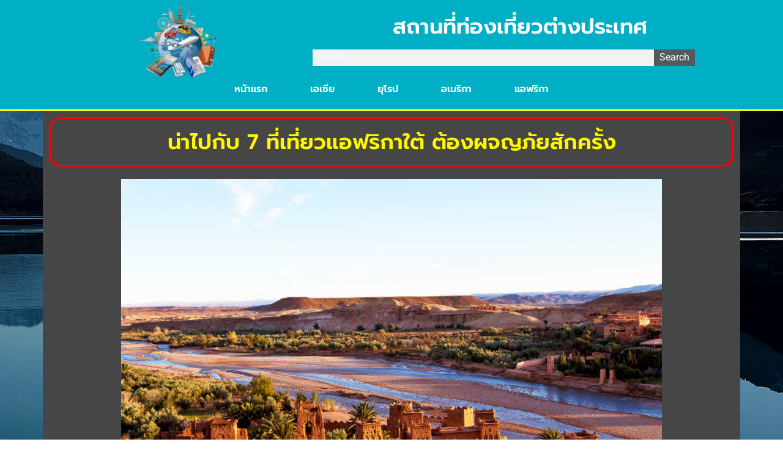

--- FILE ---
content_type: text/html; charset=UTF-8
request_url: https://allfinacenews.org/%E0%B8%99%E0%B9%88%E0%B8%B2%E0%B9%84%E0%B8%9B%E0%B8%81%E0%B8%B1%E0%B8%9A-7-%E0%B8%97%E0%B8%B5%E0%B9%88%E0%B9%80%E0%B8%97%E0%B8%B5%E0%B9%88%E0%B8%A2%E0%B8%A7%E0%B9%81%E0%B8%AD%E0%B8%9F%E0%B8%A3/
body_size: 18463
content:
<!doctype html>
<html lang="en-US">
<head>
	<meta charset="UTF-8">
	<meta name="viewport" content="width=device-width, initial-scale=1">
	<link rel="profile" href="https://gmpg.org/xfn/11">
	<meta name='robots' content='index, follow, max-image-preview:large, max-snippet:-1, max-video-preview:-1' />
	<style>img:is([sizes="auto" i], [sizes^="auto," i]) { contain-intrinsic-size: 3000px 1500px }</style>
	
	<!-- This site is optimized with the Yoast SEO plugin v22.2 - https://yoast.com/wordpress/plugins/seo/ -->
	<title>น่าไปกับ 7 ที่เที่ยวแอฟริกาใต้ ต้องผจญภัยสักครั้ง</title>
	<meta name="description" content="น่าไปกับ 7 ที่เที่ยวแอฟริกาใต้ ต้องผจญภัยสักครั้ง อีกหนึ่งใน 31 ประเทศที่คนไทยไม่ต้องขอวีซ่า สิ่งที่คุณต้องการสำหรับการเดินทาง" />
	<link rel="canonical" href="https://allfinacenews.org/น่าไปกับ-7-ที่เที่ยวแอฟร/" />
	<meta property="og:locale" content="en_US" />
	<meta property="og:type" content="article" />
	<meta property="og:title" content="น่าไปกับ 7 ที่เที่ยวแอฟริกาใต้ ต้องผจญภัยสักครั้ง" />
	<meta property="og:description" content="น่าไปกับ 7 ที่เที่ยวแอฟริกาใต้ ต้องผจญภัยสักครั้ง อีกหนึ่งใน 31 ประเทศที่คนไทยไม่ต้องขอวีซ่า สิ่งที่คุณต้องการสำหรับการเดินทาง" />
	<meta property="og:url" content="https://allfinacenews.org/น่าไปกับ-7-ที่เที่ยวแอฟร/" />
	<meta property="og:site_name" content="สถานที่ท่องเที่ยวต่างประเทศ" />
	<meta property="article:published_time" content="2024-04-23T09:05:59+00:00" />
	<meta property="article:modified_time" content="2024-04-23T12:36:40+00:00" />
	<meta property="og:image" content="https://allfinacenews.org/wp-content/uploads/2024/04/africa-morocco-desert-buildings-medium.jpg" />
	<meta property="og:image:width" content="1000" />
	<meta property="og:image:height" content="667" />
	<meta property="og:image:type" content="image/jpeg" />
	<meta name="author" content="admin" />
	<meta name="twitter:card" content="summary_large_image" />
	<meta name="twitter:label1" content="Written by" />
	<meta name="twitter:data1" content="admin" />
	<meta name="twitter:label2" content="Est. reading time" />
	<meta name="twitter:data2" content="4 minutes" />
	<script type="application/ld+json" class="yoast-schema-graph">{"@context":"https://schema.org","@graph":[{"@type":"Article","@id":"https://allfinacenews.org/%e0%b8%99%e0%b9%88%e0%b8%b2%e0%b9%84%e0%b8%9b%e0%b8%81%e0%b8%b1%e0%b8%9a-7-%e0%b8%97%e0%b8%b5%e0%b9%88%e0%b9%80%e0%b8%97%e0%b8%b5%e0%b9%88%e0%b8%a2%e0%b8%a7%e0%b9%81%e0%b8%ad%e0%b8%9f%e0%b8%a3/#article","isPartOf":{"@id":"https://allfinacenews.org/%e0%b8%99%e0%b9%88%e0%b8%b2%e0%b9%84%e0%b8%9b%e0%b8%81%e0%b8%b1%e0%b8%9a-7-%e0%b8%97%e0%b8%b5%e0%b9%88%e0%b9%80%e0%b8%97%e0%b8%b5%e0%b9%88%e0%b8%a2%e0%b8%a7%e0%b9%81%e0%b8%ad%e0%b8%9f%e0%b8%a3/"},"author":{"name":"admin","@id":"https://allfinacenews.org/#/schema/person/0fcdee2a045ee97525c675e468e57726"},"headline":"น่าไปกับ 7 ที่เที่ยวแอฟริกาใต้ ต้องผจญภัยสักครั้ง","datePublished":"2024-04-23T09:05:59+00:00","dateModified":"2024-04-23T12:36:40+00:00","mainEntityOfPage":{"@id":"https://allfinacenews.org/%e0%b8%99%e0%b9%88%e0%b8%b2%e0%b9%84%e0%b8%9b%e0%b8%81%e0%b8%b1%e0%b8%9a-7-%e0%b8%97%e0%b8%b5%e0%b9%88%e0%b9%80%e0%b8%97%e0%b8%b5%e0%b9%88%e0%b8%a2%e0%b8%a7%e0%b9%81%e0%b8%ad%e0%b8%9f%e0%b8%a3/"},"wordCount":43,"publisher":{"@id":"https://allfinacenews.org/#organization"},"image":{"@id":"https://allfinacenews.org/%e0%b8%99%e0%b9%88%e0%b8%b2%e0%b9%84%e0%b8%9b%e0%b8%81%e0%b8%b1%e0%b8%9a-7-%e0%b8%97%e0%b8%b5%e0%b9%88%e0%b9%80%e0%b8%97%e0%b8%b5%e0%b9%88%e0%b8%a2%e0%b8%a7%e0%b9%81%e0%b8%ad%e0%b8%9f%e0%b8%a3/#primaryimage"},"thumbnailUrl":"https://allfinacenews.org/wp-content/uploads/2024/04/africa-morocco-desert-buildings-medium.jpg","articleSection":["แอฟริกา"],"inLanguage":"en-US"},{"@type":"WebPage","@id":"https://allfinacenews.org/%e0%b8%99%e0%b9%88%e0%b8%b2%e0%b9%84%e0%b8%9b%e0%b8%81%e0%b8%b1%e0%b8%9a-7-%e0%b8%97%e0%b8%b5%e0%b9%88%e0%b9%80%e0%b8%97%e0%b8%b5%e0%b9%88%e0%b8%a2%e0%b8%a7%e0%b9%81%e0%b8%ad%e0%b8%9f%e0%b8%a3/","url":"https://allfinacenews.org/%e0%b8%99%e0%b9%88%e0%b8%b2%e0%b9%84%e0%b8%9b%e0%b8%81%e0%b8%b1%e0%b8%9a-7-%e0%b8%97%e0%b8%b5%e0%b9%88%e0%b9%80%e0%b8%97%e0%b8%b5%e0%b9%88%e0%b8%a2%e0%b8%a7%e0%b9%81%e0%b8%ad%e0%b8%9f%e0%b8%a3/","name":"น่าไปกับ 7 ที่เที่ยวแอฟริกาใต้ ต้องผจญภัยสักครั้ง","isPartOf":{"@id":"https://allfinacenews.org/#website"},"primaryImageOfPage":{"@id":"https://allfinacenews.org/%e0%b8%99%e0%b9%88%e0%b8%b2%e0%b9%84%e0%b8%9b%e0%b8%81%e0%b8%b1%e0%b8%9a-7-%e0%b8%97%e0%b8%b5%e0%b9%88%e0%b9%80%e0%b8%97%e0%b8%b5%e0%b9%88%e0%b8%a2%e0%b8%a7%e0%b9%81%e0%b8%ad%e0%b8%9f%e0%b8%a3/#primaryimage"},"image":{"@id":"https://allfinacenews.org/%e0%b8%99%e0%b9%88%e0%b8%b2%e0%b9%84%e0%b8%9b%e0%b8%81%e0%b8%b1%e0%b8%9a-7-%e0%b8%97%e0%b8%b5%e0%b9%88%e0%b9%80%e0%b8%97%e0%b8%b5%e0%b9%88%e0%b8%a2%e0%b8%a7%e0%b9%81%e0%b8%ad%e0%b8%9f%e0%b8%a3/#primaryimage"},"thumbnailUrl":"https://allfinacenews.org/wp-content/uploads/2024/04/africa-morocco-desert-buildings-medium.jpg","datePublished":"2024-04-23T09:05:59+00:00","dateModified":"2024-04-23T12:36:40+00:00","description":"น่าไปกับ 7 ที่เที่ยวแอฟริกาใต้ ต้องผจญภัยสักครั้ง อีกหนึ่งใน 31 ประเทศที่คนไทยไม่ต้องขอวีซ่า สิ่งที่คุณต้องการสำหรับการเดินทาง","breadcrumb":{"@id":"https://allfinacenews.org/%e0%b8%99%e0%b9%88%e0%b8%b2%e0%b9%84%e0%b8%9b%e0%b8%81%e0%b8%b1%e0%b8%9a-7-%e0%b8%97%e0%b8%b5%e0%b9%88%e0%b9%80%e0%b8%97%e0%b8%b5%e0%b9%88%e0%b8%a2%e0%b8%a7%e0%b9%81%e0%b8%ad%e0%b8%9f%e0%b8%a3/#breadcrumb"},"inLanguage":"en-US","potentialAction":[{"@type":"ReadAction","target":["https://allfinacenews.org/%e0%b8%99%e0%b9%88%e0%b8%b2%e0%b9%84%e0%b8%9b%e0%b8%81%e0%b8%b1%e0%b8%9a-7-%e0%b8%97%e0%b8%b5%e0%b9%88%e0%b9%80%e0%b8%97%e0%b8%b5%e0%b9%88%e0%b8%a2%e0%b8%a7%e0%b9%81%e0%b8%ad%e0%b8%9f%e0%b8%a3/"]}]},{"@type":"ImageObject","inLanguage":"en-US","@id":"https://allfinacenews.org/%e0%b8%99%e0%b9%88%e0%b8%b2%e0%b9%84%e0%b8%9b%e0%b8%81%e0%b8%b1%e0%b8%9a-7-%e0%b8%97%e0%b8%b5%e0%b9%88%e0%b9%80%e0%b8%97%e0%b8%b5%e0%b9%88%e0%b8%a2%e0%b8%a7%e0%b9%81%e0%b8%ad%e0%b8%9f%e0%b8%a3/#primaryimage","url":"https://allfinacenews.org/wp-content/uploads/2024/04/africa-morocco-desert-buildings-medium.jpg","contentUrl":"https://allfinacenews.org/wp-content/uploads/2024/04/africa-morocco-desert-buildings-medium.jpg","width":1000,"height":667},{"@type":"BreadcrumbList","@id":"https://allfinacenews.org/%e0%b8%99%e0%b9%88%e0%b8%b2%e0%b9%84%e0%b8%9b%e0%b8%81%e0%b8%b1%e0%b8%9a-7-%e0%b8%97%e0%b8%b5%e0%b9%88%e0%b9%80%e0%b8%97%e0%b8%b5%e0%b9%88%e0%b8%a2%e0%b8%a7%e0%b9%81%e0%b8%ad%e0%b8%9f%e0%b8%a3/#breadcrumb","itemListElement":[{"@type":"ListItem","position":1,"name":"Home","item":"https://allfinacenews.org/"},{"@type":"ListItem","position":2,"name":"น่าไปกับ 7 ที่เที่ยวแอฟริกาใต้ ต้องผจญภัยสักครั้ง"}]},{"@type":"WebSite","@id":"https://allfinacenews.org/#website","url":"https://allfinacenews.org/","name":"สถานที่ท่องเที่ยวต่างประเทศ","description":"มีสถานที่ท่องเที่ยวสำหรับนักท่องเที่ยวชาวต่างชาติ","publisher":{"@id":"https://allfinacenews.org/#organization"},"potentialAction":[{"@type":"SearchAction","target":{"@type":"EntryPoint","urlTemplate":"https://allfinacenews.org/?s={search_term_string}"},"query-input":"required name=search_term_string"}],"inLanguage":"en-US"},{"@type":"Organization","@id":"https://allfinacenews.org/#organization","name":"สถานที่ท่องเที่ยวต่างประเทศ","url":"https://allfinacenews.org/","logo":{"@type":"ImageObject","inLanguage":"en-US","@id":"https://allfinacenews.org/#/schema/logo/image/","url":"https://allfinacenews.org/wp-content/uploads/2024/04/pngegg.png","contentUrl":"https://allfinacenews.org/wp-content/uploads/2024/04/pngegg.png","width":1772,"height":1772,"caption":"สถานที่ท่องเที่ยวต่างประเทศ"},"image":{"@id":"https://allfinacenews.org/#/schema/logo/image/"}},{"@type":"Person","@id":"https://allfinacenews.org/#/schema/person/0fcdee2a045ee97525c675e468e57726","name":"admin","image":{"@type":"ImageObject","inLanguage":"en-US","@id":"https://allfinacenews.org/#/schema/person/image/","url":"https://secure.gravatar.com/avatar/7b96b8089f59a2f30d29c5b19271d2d1cdca7d91e0d45e5a4c4b4962275b8975?s=96&d=mm&r=g","contentUrl":"https://secure.gravatar.com/avatar/7b96b8089f59a2f30d29c5b19271d2d1cdca7d91e0d45e5a4c4b4962275b8975?s=96&d=mm&r=g","caption":"admin"},"sameAs":["https://allfinacenews.org"],"url":"https://allfinacenews.org/author/admin/"}]}</script>
	<!-- / Yoast SEO plugin. -->


<link rel="alternate" type="application/rss+xml" title="สถานที่ท่องเที่ยวต่างประเทศ &raquo; Feed" href="https://allfinacenews.org/feed/" />
<script>
window._wpemojiSettings = {"baseUrl":"https:\/\/s.w.org\/images\/core\/emoji\/16.0.1\/72x72\/","ext":".png","svgUrl":"https:\/\/s.w.org\/images\/core\/emoji\/16.0.1\/svg\/","svgExt":".svg","source":{"concatemoji":"https:\/\/allfinacenews.org\/wp-includes\/js\/wp-emoji-release.min.js?ver=6.8.3"}};
/*! This file is auto-generated */
!function(s,n){var o,i,e;function c(e){try{var t={supportTests:e,timestamp:(new Date).valueOf()};sessionStorage.setItem(o,JSON.stringify(t))}catch(e){}}function p(e,t,n){e.clearRect(0,0,e.canvas.width,e.canvas.height),e.fillText(t,0,0);var t=new Uint32Array(e.getImageData(0,0,e.canvas.width,e.canvas.height).data),a=(e.clearRect(0,0,e.canvas.width,e.canvas.height),e.fillText(n,0,0),new Uint32Array(e.getImageData(0,0,e.canvas.width,e.canvas.height).data));return t.every(function(e,t){return e===a[t]})}function u(e,t){e.clearRect(0,0,e.canvas.width,e.canvas.height),e.fillText(t,0,0);for(var n=e.getImageData(16,16,1,1),a=0;a<n.data.length;a++)if(0!==n.data[a])return!1;return!0}function f(e,t,n,a){switch(t){case"flag":return n(e,"\ud83c\udff3\ufe0f\u200d\u26a7\ufe0f","\ud83c\udff3\ufe0f\u200b\u26a7\ufe0f")?!1:!n(e,"\ud83c\udde8\ud83c\uddf6","\ud83c\udde8\u200b\ud83c\uddf6")&&!n(e,"\ud83c\udff4\udb40\udc67\udb40\udc62\udb40\udc65\udb40\udc6e\udb40\udc67\udb40\udc7f","\ud83c\udff4\u200b\udb40\udc67\u200b\udb40\udc62\u200b\udb40\udc65\u200b\udb40\udc6e\u200b\udb40\udc67\u200b\udb40\udc7f");case"emoji":return!a(e,"\ud83e\udedf")}return!1}function g(e,t,n,a){var r="undefined"!=typeof WorkerGlobalScope&&self instanceof WorkerGlobalScope?new OffscreenCanvas(300,150):s.createElement("canvas"),o=r.getContext("2d",{willReadFrequently:!0}),i=(o.textBaseline="top",o.font="600 32px Arial",{});return e.forEach(function(e){i[e]=t(o,e,n,a)}),i}function t(e){var t=s.createElement("script");t.src=e,t.defer=!0,s.head.appendChild(t)}"undefined"!=typeof Promise&&(o="wpEmojiSettingsSupports",i=["flag","emoji"],n.supports={everything:!0,everythingExceptFlag:!0},e=new Promise(function(e){s.addEventListener("DOMContentLoaded",e,{once:!0})}),new Promise(function(t){var n=function(){try{var e=JSON.parse(sessionStorage.getItem(o));if("object"==typeof e&&"number"==typeof e.timestamp&&(new Date).valueOf()<e.timestamp+604800&&"object"==typeof e.supportTests)return e.supportTests}catch(e){}return null}();if(!n){if("undefined"!=typeof Worker&&"undefined"!=typeof OffscreenCanvas&&"undefined"!=typeof URL&&URL.createObjectURL&&"undefined"!=typeof Blob)try{var e="postMessage("+g.toString()+"("+[JSON.stringify(i),f.toString(),p.toString(),u.toString()].join(",")+"));",a=new Blob([e],{type:"text/javascript"}),r=new Worker(URL.createObjectURL(a),{name:"wpTestEmojiSupports"});return void(r.onmessage=function(e){c(n=e.data),r.terminate(),t(n)})}catch(e){}c(n=g(i,f,p,u))}t(n)}).then(function(e){for(var t in e)n.supports[t]=e[t],n.supports.everything=n.supports.everything&&n.supports[t],"flag"!==t&&(n.supports.everythingExceptFlag=n.supports.everythingExceptFlag&&n.supports[t]);n.supports.everythingExceptFlag=n.supports.everythingExceptFlag&&!n.supports.flag,n.DOMReady=!1,n.readyCallback=function(){n.DOMReady=!0}}).then(function(){return e}).then(function(){var e;n.supports.everything||(n.readyCallback(),(e=n.source||{}).concatemoji?t(e.concatemoji):e.wpemoji&&e.twemoji&&(t(e.twemoji),t(e.wpemoji)))}))}((window,document),window._wpemojiSettings);
</script>
<style id='wp-emoji-styles-inline-css'>

	img.wp-smiley, img.emoji {
		display: inline !important;
		border: none !important;
		box-shadow: none !important;
		height: 1em !important;
		width: 1em !important;
		margin: 0 0.07em !important;
		vertical-align: -0.1em !important;
		background: none !important;
		padding: 0 !important;
	}
</style>
<link rel='stylesheet' id='wp-block-library-css' href='https://allfinacenews.org/wp-includes/css/dist/block-library/style.min.css?ver=6.8.3' media='all' />
<style id='classic-theme-styles-inline-css'>
/*! This file is auto-generated */
.wp-block-button__link{color:#fff;background-color:#32373c;border-radius:9999px;box-shadow:none;text-decoration:none;padding:calc(.667em + 2px) calc(1.333em + 2px);font-size:1.125em}.wp-block-file__button{background:#32373c;color:#fff;text-decoration:none}
</style>
<style id='global-styles-inline-css'>
:root{--wp--preset--aspect-ratio--square: 1;--wp--preset--aspect-ratio--4-3: 4/3;--wp--preset--aspect-ratio--3-4: 3/4;--wp--preset--aspect-ratio--3-2: 3/2;--wp--preset--aspect-ratio--2-3: 2/3;--wp--preset--aspect-ratio--16-9: 16/9;--wp--preset--aspect-ratio--9-16: 9/16;--wp--preset--color--black: #000000;--wp--preset--color--cyan-bluish-gray: #abb8c3;--wp--preset--color--white: #ffffff;--wp--preset--color--pale-pink: #f78da7;--wp--preset--color--vivid-red: #cf2e2e;--wp--preset--color--luminous-vivid-orange: #ff6900;--wp--preset--color--luminous-vivid-amber: #fcb900;--wp--preset--color--light-green-cyan: #7bdcb5;--wp--preset--color--vivid-green-cyan: #00d084;--wp--preset--color--pale-cyan-blue: #8ed1fc;--wp--preset--color--vivid-cyan-blue: #0693e3;--wp--preset--color--vivid-purple: #9b51e0;--wp--preset--gradient--vivid-cyan-blue-to-vivid-purple: linear-gradient(135deg,rgba(6,147,227,1) 0%,rgb(155,81,224) 100%);--wp--preset--gradient--light-green-cyan-to-vivid-green-cyan: linear-gradient(135deg,rgb(122,220,180) 0%,rgb(0,208,130) 100%);--wp--preset--gradient--luminous-vivid-amber-to-luminous-vivid-orange: linear-gradient(135deg,rgba(252,185,0,1) 0%,rgba(255,105,0,1) 100%);--wp--preset--gradient--luminous-vivid-orange-to-vivid-red: linear-gradient(135deg,rgba(255,105,0,1) 0%,rgb(207,46,46) 100%);--wp--preset--gradient--very-light-gray-to-cyan-bluish-gray: linear-gradient(135deg,rgb(238,238,238) 0%,rgb(169,184,195) 100%);--wp--preset--gradient--cool-to-warm-spectrum: linear-gradient(135deg,rgb(74,234,220) 0%,rgb(151,120,209) 20%,rgb(207,42,186) 40%,rgb(238,44,130) 60%,rgb(251,105,98) 80%,rgb(254,248,76) 100%);--wp--preset--gradient--blush-light-purple: linear-gradient(135deg,rgb(255,206,236) 0%,rgb(152,150,240) 100%);--wp--preset--gradient--blush-bordeaux: linear-gradient(135deg,rgb(254,205,165) 0%,rgb(254,45,45) 50%,rgb(107,0,62) 100%);--wp--preset--gradient--luminous-dusk: linear-gradient(135deg,rgb(255,203,112) 0%,rgb(199,81,192) 50%,rgb(65,88,208) 100%);--wp--preset--gradient--pale-ocean: linear-gradient(135deg,rgb(255,245,203) 0%,rgb(182,227,212) 50%,rgb(51,167,181) 100%);--wp--preset--gradient--electric-grass: linear-gradient(135deg,rgb(202,248,128) 0%,rgb(113,206,126) 100%);--wp--preset--gradient--midnight: linear-gradient(135deg,rgb(2,3,129) 0%,rgb(40,116,252) 100%);--wp--preset--font-size--small: 13px;--wp--preset--font-size--medium: 20px;--wp--preset--font-size--large: 36px;--wp--preset--font-size--x-large: 42px;--wp--preset--spacing--20: 0.44rem;--wp--preset--spacing--30: 0.67rem;--wp--preset--spacing--40: 1rem;--wp--preset--spacing--50: 1.5rem;--wp--preset--spacing--60: 2.25rem;--wp--preset--spacing--70: 3.38rem;--wp--preset--spacing--80: 5.06rem;--wp--preset--shadow--natural: 6px 6px 9px rgba(0, 0, 0, 0.2);--wp--preset--shadow--deep: 12px 12px 50px rgba(0, 0, 0, 0.4);--wp--preset--shadow--sharp: 6px 6px 0px rgba(0, 0, 0, 0.2);--wp--preset--shadow--outlined: 6px 6px 0px -3px rgba(255, 255, 255, 1), 6px 6px rgba(0, 0, 0, 1);--wp--preset--shadow--crisp: 6px 6px 0px rgba(0, 0, 0, 1);}:where(.is-layout-flex){gap: 0.5em;}:where(.is-layout-grid){gap: 0.5em;}body .is-layout-flex{display: flex;}.is-layout-flex{flex-wrap: wrap;align-items: center;}.is-layout-flex > :is(*, div){margin: 0;}body .is-layout-grid{display: grid;}.is-layout-grid > :is(*, div){margin: 0;}:where(.wp-block-columns.is-layout-flex){gap: 2em;}:where(.wp-block-columns.is-layout-grid){gap: 2em;}:where(.wp-block-post-template.is-layout-flex){gap: 1.25em;}:where(.wp-block-post-template.is-layout-grid){gap: 1.25em;}.has-black-color{color: var(--wp--preset--color--black) !important;}.has-cyan-bluish-gray-color{color: var(--wp--preset--color--cyan-bluish-gray) !important;}.has-white-color{color: var(--wp--preset--color--white) !important;}.has-pale-pink-color{color: var(--wp--preset--color--pale-pink) !important;}.has-vivid-red-color{color: var(--wp--preset--color--vivid-red) !important;}.has-luminous-vivid-orange-color{color: var(--wp--preset--color--luminous-vivid-orange) !important;}.has-luminous-vivid-amber-color{color: var(--wp--preset--color--luminous-vivid-amber) !important;}.has-light-green-cyan-color{color: var(--wp--preset--color--light-green-cyan) !important;}.has-vivid-green-cyan-color{color: var(--wp--preset--color--vivid-green-cyan) !important;}.has-pale-cyan-blue-color{color: var(--wp--preset--color--pale-cyan-blue) !important;}.has-vivid-cyan-blue-color{color: var(--wp--preset--color--vivid-cyan-blue) !important;}.has-vivid-purple-color{color: var(--wp--preset--color--vivid-purple) !important;}.has-black-background-color{background-color: var(--wp--preset--color--black) !important;}.has-cyan-bluish-gray-background-color{background-color: var(--wp--preset--color--cyan-bluish-gray) !important;}.has-white-background-color{background-color: var(--wp--preset--color--white) !important;}.has-pale-pink-background-color{background-color: var(--wp--preset--color--pale-pink) !important;}.has-vivid-red-background-color{background-color: var(--wp--preset--color--vivid-red) !important;}.has-luminous-vivid-orange-background-color{background-color: var(--wp--preset--color--luminous-vivid-orange) !important;}.has-luminous-vivid-amber-background-color{background-color: var(--wp--preset--color--luminous-vivid-amber) !important;}.has-light-green-cyan-background-color{background-color: var(--wp--preset--color--light-green-cyan) !important;}.has-vivid-green-cyan-background-color{background-color: var(--wp--preset--color--vivid-green-cyan) !important;}.has-pale-cyan-blue-background-color{background-color: var(--wp--preset--color--pale-cyan-blue) !important;}.has-vivid-cyan-blue-background-color{background-color: var(--wp--preset--color--vivid-cyan-blue) !important;}.has-vivid-purple-background-color{background-color: var(--wp--preset--color--vivid-purple) !important;}.has-black-border-color{border-color: var(--wp--preset--color--black) !important;}.has-cyan-bluish-gray-border-color{border-color: var(--wp--preset--color--cyan-bluish-gray) !important;}.has-white-border-color{border-color: var(--wp--preset--color--white) !important;}.has-pale-pink-border-color{border-color: var(--wp--preset--color--pale-pink) !important;}.has-vivid-red-border-color{border-color: var(--wp--preset--color--vivid-red) !important;}.has-luminous-vivid-orange-border-color{border-color: var(--wp--preset--color--luminous-vivid-orange) !important;}.has-luminous-vivid-amber-border-color{border-color: var(--wp--preset--color--luminous-vivid-amber) !important;}.has-light-green-cyan-border-color{border-color: var(--wp--preset--color--light-green-cyan) !important;}.has-vivid-green-cyan-border-color{border-color: var(--wp--preset--color--vivid-green-cyan) !important;}.has-pale-cyan-blue-border-color{border-color: var(--wp--preset--color--pale-cyan-blue) !important;}.has-vivid-cyan-blue-border-color{border-color: var(--wp--preset--color--vivid-cyan-blue) !important;}.has-vivid-purple-border-color{border-color: var(--wp--preset--color--vivid-purple) !important;}.has-vivid-cyan-blue-to-vivid-purple-gradient-background{background: var(--wp--preset--gradient--vivid-cyan-blue-to-vivid-purple) !important;}.has-light-green-cyan-to-vivid-green-cyan-gradient-background{background: var(--wp--preset--gradient--light-green-cyan-to-vivid-green-cyan) !important;}.has-luminous-vivid-amber-to-luminous-vivid-orange-gradient-background{background: var(--wp--preset--gradient--luminous-vivid-amber-to-luminous-vivid-orange) !important;}.has-luminous-vivid-orange-to-vivid-red-gradient-background{background: var(--wp--preset--gradient--luminous-vivid-orange-to-vivid-red) !important;}.has-very-light-gray-to-cyan-bluish-gray-gradient-background{background: var(--wp--preset--gradient--very-light-gray-to-cyan-bluish-gray) !important;}.has-cool-to-warm-spectrum-gradient-background{background: var(--wp--preset--gradient--cool-to-warm-spectrum) !important;}.has-blush-light-purple-gradient-background{background: var(--wp--preset--gradient--blush-light-purple) !important;}.has-blush-bordeaux-gradient-background{background: var(--wp--preset--gradient--blush-bordeaux) !important;}.has-luminous-dusk-gradient-background{background: var(--wp--preset--gradient--luminous-dusk) !important;}.has-pale-ocean-gradient-background{background: var(--wp--preset--gradient--pale-ocean) !important;}.has-electric-grass-gradient-background{background: var(--wp--preset--gradient--electric-grass) !important;}.has-midnight-gradient-background{background: var(--wp--preset--gradient--midnight) !important;}.has-small-font-size{font-size: var(--wp--preset--font-size--small) !important;}.has-medium-font-size{font-size: var(--wp--preset--font-size--medium) !important;}.has-large-font-size{font-size: var(--wp--preset--font-size--large) !important;}.has-x-large-font-size{font-size: var(--wp--preset--font-size--x-large) !important;}
:where(.wp-block-post-template.is-layout-flex){gap: 1.25em;}:where(.wp-block-post-template.is-layout-grid){gap: 1.25em;}
:where(.wp-block-columns.is-layout-flex){gap: 2em;}:where(.wp-block-columns.is-layout-grid){gap: 2em;}
:root :where(.wp-block-pullquote){font-size: 1.5em;line-height: 1.6;}
</style>
<link rel='stylesheet' id='hello-elementor-css' href='https://allfinacenews.org/wp-content/themes/hello-elementor/style.min.css?ver=3.0.1' media='all' />
<link rel='stylesheet' id='hello-elementor-theme-style-css' href='https://allfinacenews.org/wp-content/themes/hello-elementor/theme.min.css?ver=3.0.1' media='all' />
<link rel='stylesheet' id='hello-elementor-header-footer-css' href='https://allfinacenews.org/wp-content/themes/hello-elementor/header-footer.min.css?ver=3.0.1' media='all' />
<link rel='stylesheet' id='elementor-frontend-css' href='https://allfinacenews.org/wp-content/plugins/elementor/assets/css/frontend.min.css?ver=3.31.1' media='all' />
<link rel='stylesheet' id='elementor-post-12-css' href='https://allfinacenews.org/wp-content/uploads/elementor/css/post-12.css?ver=1759308635' media='all' />
<link rel='stylesheet' id='elementor-pro-css' href='https://allfinacenews.org/wp-content/plugins/elementor-pro/assets/css/frontend.min.css?ver=3.21.1' media='all' />
<link rel='stylesheet' id='elementor-post-64-css' href='https://allfinacenews.org/wp-content/uploads/elementor/css/post-64.css?ver=1759308635' media='all' />
<link rel='stylesheet' id='elementor-post-66-css' href='https://allfinacenews.org/wp-content/uploads/elementor/css/post-66.css?ver=1759308635' media='all' />
<link rel='stylesheet' id='elementor-post-70-css' href='https://allfinacenews.org/wp-content/uploads/elementor/css/post-70.css?ver=1759309262' media='all' />
<link rel='stylesheet' id='elementor-gf-local-roboto-css' href='https://allfinacenews.org/wp-content/uploads/elementor/google-fonts/css/roboto.css?ver=1754886422' media='all' />
<link rel='stylesheet' id='elementor-gf-local-robotoslab-css' href='https://allfinacenews.org/wp-content/uploads/elementor/google-fonts/css/robotoslab.css?ver=1754886428' media='all' />
<link rel='stylesheet' id='elementor-gf-local-prompt-css' href='https://allfinacenews.org/wp-content/uploads/elementor/google-fonts/css/prompt.css?ver=1754886434' media='all' />
<link rel="https://api.w.org/" href="https://allfinacenews.org/wp-json/" /><link rel="alternate" title="JSON" type="application/json" href="https://allfinacenews.org/wp-json/wp/v2/posts/249" /><link rel="EditURI" type="application/rsd+xml" title="RSD" href="https://allfinacenews.org/xmlrpc.php?rsd" />
<meta name="generator" content="WordPress 6.8.3" />
<link rel='shortlink' href='https://allfinacenews.org/?p=249' />
<link rel="alternate" title="oEmbed (JSON)" type="application/json+oembed" href="https://allfinacenews.org/wp-json/oembed/1.0/embed?url=https%3A%2F%2Fallfinacenews.org%2F%25e0%25b8%2599%25e0%25b9%2588%25e0%25b8%25b2%25e0%25b9%2584%25e0%25b8%259b%25e0%25b8%2581%25e0%25b8%25b1%25e0%25b8%259a-7-%25e0%25b8%2597%25e0%25b8%25b5%25e0%25b9%2588%25e0%25b9%2580%25e0%25b8%2597%25e0%25b8%25b5%25e0%25b9%2588%25e0%25b8%25a2%25e0%25b8%25a7%25e0%25b9%2581%25e0%25b8%25ad%25e0%25b8%259f%25e0%25b8%25a3%2F" />
<link rel="alternate" title="oEmbed (XML)" type="text/xml+oembed" href="https://allfinacenews.org/wp-json/oembed/1.0/embed?url=https%3A%2F%2Fallfinacenews.org%2F%25e0%25b8%2599%25e0%25b9%2588%25e0%25b8%25b2%25e0%25b9%2584%25e0%25b8%259b%25e0%25b8%2581%25e0%25b8%25b1%25e0%25b8%259a-7-%25e0%25b8%2597%25e0%25b8%25b5%25e0%25b9%2588%25e0%25b9%2580%25e0%25b8%2597%25e0%25b8%25b5%25e0%25b9%2588%25e0%25b8%25a2%25e0%25b8%25a7%25e0%25b9%2581%25e0%25b8%25ad%25e0%25b8%259f%25e0%25b8%25a3%2F&#038;format=xml" />
<meta name="description" content="น่าไปกับ 7 ที่เที่ยวแอฟริกาใต้ ต้องผจญภัยสักครั้ง อีกหนึ่งใน 31 ประเทศที่คนไทยไม่ต้องขอวีซ่า สิ่งที่คุณต้องการสำหรับการเดินทาง">
<meta name="generator" content="Elementor 3.31.1; features: e_font_icon_svg, additional_custom_breakpoints, e_element_cache; settings: css_print_method-external, google_font-enabled, font_display-swap">
			<style>
				.e-con.e-parent:nth-of-type(n+4):not(.e-lazyloaded):not(.e-no-lazyload),
				.e-con.e-parent:nth-of-type(n+4):not(.e-lazyloaded):not(.e-no-lazyload) * {
					background-image: none !important;
				}
				@media screen and (max-height: 1024px) {
					.e-con.e-parent:nth-of-type(n+3):not(.e-lazyloaded):not(.e-no-lazyload),
					.e-con.e-parent:nth-of-type(n+3):not(.e-lazyloaded):not(.e-no-lazyload) * {
						background-image: none !important;
					}
				}
				@media screen and (max-height: 640px) {
					.e-con.e-parent:nth-of-type(n+2):not(.e-lazyloaded):not(.e-no-lazyload),
					.e-con.e-parent:nth-of-type(n+2):not(.e-lazyloaded):not(.e-no-lazyload) * {
						background-image: none !important;
					}
				}
			</style>
			<link rel="icon" href="https://allfinacenews.org/wp-content/uploads/2024/04/cropped-pngegg-32x32.png" sizes="32x32" />
<link rel="icon" href="https://allfinacenews.org/wp-content/uploads/2024/04/cropped-pngegg-192x192.png" sizes="192x192" />
<link rel="apple-touch-icon" href="https://allfinacenews.org/wp-content/uploads/2024/04/cropped-pngegg-180x180.png" />
<meta name="msapplication-TileImage" content="https://allfinacenews.org/wp-content/uploads/2024/04/cropped-pngegg-270x270.png" />
</head>
<body class="wp-singular post-template-default single single-post postid-249 single-format-standard wp-custom-logo wp-theme-hello-elementor elementor-default elementor-kit-12 elementor-page-70">


<a class="skip-link screen-reader-text" href="#content">Skip to content</a>

		<div data-elementor-type="header" data-elementor-id="64" class="elementor elementor-64 elementor-location-header" data-elementor-post-type="elementor_library">
					<section class="elementor-section elementor-top-section elementor-element elementor-element-7541f80 elementor-section-boxed elementor-section-height-default elementor-section-height-default" data-id="7541f80" data-element_type="section" data-settings="{&quot;background_background&quot;:&quot;classic&quot;,&quot;sticky&quot;:&quot;top&quot;,&quot;sticky_on&quot;:[&quot;desktop&quot;,&quot;tablet&quot;,&quot;mobile&quot;],&quot;sticky_offset&quot;:0,&quot;sticky_effects_offset&quot;:0}">
							<div class="elementor-background-overlay"></div>
							<div class="elementor-container elementor-column-gap-default">
					<div class="elementor-column elementor-col-100 elementor-top-column elementor-element elementor-element-4d632abe" data-id="4d632abe" data-element_type="column">
			<div class="elementor-widget-wrap elementor-element-populated">
						<section class="elementor-section elementor-inner-section elementor-element elementor-element-3b7e84b elementor-section-boxed elementor-section-height-default elementor-section-height-default" data-id="3b7e84b" data-element_type="section">
						<div class="elementor-container elementor-column-gap-default">
					<div class="elementor-column elementor-col-50 elementor-inner-column elementor-element elementor-element-595c7147" data-id="595c7147" data-element_type="column">
			<div class="elementor-widget-wrap elementor-element-populated">
						<div class="elementor-element elementor-element-39fdf01a elementor-widget__width-initial elementor-widget elementor-widget-image" data-id="39fdf01a" data-element_type="widget" data-widget_type="image.default">
				<div class="elementor-widget-container">
																<a href="https://allfinacenews.org/" target="_blank">
							<img loading="lazy" width="1772" height="1772" src="https://allfinacenews.org/wp-content/uploads/2024/04/pngegg.png" class="attachment-full size-full wp-image-77" alt="" srcset="https://allfinacenews.org/wp-content/uploads/2024/04/pngegg.png 1772w, https://allfinacenews.org/wp-content/uploads/2024/04/pngegg-300x300.png 300w, https://allfinacenews.org/wp-content/uploads/2024/04/pngegg-1024x1024.png 1024w, https://allfinacenews.org/wp-content/uploads/2024/04/pngegg-150x150.png 150w, https://allfinacenews.org/wp-content/uploads/2024/04/pngegg-768x768.png 768w, https://allfinacenews.org/wp-content/uploads/2024/04/pngegg-1536x1536.png 1536w" sizes="(max-width: 1772px) 100vw, 1772px" />								</a>
															</div>
				</div>
					</div>
		</div>
				<div class="elementor-column elementor-col-50 elementor-inner-column elementor-element elementor-element-7510bacb" data-id="7510bacb" data-element_type="column">
			<div class="elementor-widget-wrap elementor-element-populated">
						<div class="elementor-element elementor-element-16ca1cab elementor-widget elementor-widget-heading" data-id="16ca1cab" data-element_type="widget" data-widget_type="heading.default">
				<div class="elementor-widget-container">
					<h1 class="elementor-heading-title elementor-size-default">สถานที่ท่องเที่ยวต่างประเทศ</h1>				</div>
				</div>
				<div class="elementor-element elementor-element-3286702a elementor-search-form--button-type-text elementor-widget__width-initial elementor-search-form--skin-classic elementor-widget elementor-widget-search-form" data-id="3286702a" data-element_type="widget" data-settings="{&quot;skin&quot;:&quot;classic&quot;}" data-widget_type="search-form.default">
				<div class="elementor-widget-container">
							<search role="search">
			<form class="elementor-search-form" action="https://allfinacenews.org" method="get">
												<div class="elementor-search-form__container">
					<label class="elementor-screen-only" for="elementor-search-form-3286702a">Search</label>

					
					<input id="elementor-search-form-3286702a" placeholder="Search..." class="elementor-search-form__input" type="search" name="s" value="">
					
											<button class="elementor-search-form__submit" type="submit" aria-label="Search">
															Search													</button>
					
									</div>
			</form>
		</search>
						</div>
				</div>
					</div>
		</div>
					</div>
		</section>
				<div class="elementor-element elementor-element-58b58959 elementor-nav-menu__align-center elementor-nav-menu--stretch elementor-widget__width-initial elementor-nav-menu--dropdown-tablet elementor-nav-menu__text-align-aside elementor-nav-menu--toggle elementor-nav-menu--burger elementor-widget elementor-widget-nav-menu" data-id="58b58959" data-element_type="widget" data-settings="{&quot;full_width&quot;:&quot;stretch&quot;,&quot;layout&quot;:&quot;horizontal&quot;,&quot;submenu_icon&quot;:{&quot;value&quot;:&quot;&lt;svg class=\&quot;e-font-icon-svg e-fas-caret-down\&quot; viewBox=\&quot;0 0 320 512\&quot; xmlns=\&quot;http:\/\/www.w3.org\/2000\/svg\&quot;&gt;&lt;path d=\&quot;M31.3 192h257.3c17.8 0 26.7 21.5 14.1 34.1L174.1 354.8c-7.8 7.8-20.5 7.8-28.3 0L17.2 226.1C4.6 213.5 13.5 192 31.3 192z\&quot;&gt;&lt;\/path&gt;&lt;\/svg&gt;&quot;,&quot;library&quot;:&quot;fa-solid&quot;},&quot;toggle&quot;:&quot;burger&quot;}" data-widget_type="nav-menu.default">
				<div class="elementor-widget-container">
								<nav class="elementor-nav-menu--main elementor-nav-menu__container elementor-nav-menu--layout-horizontal e--pointer-text e--animation-shrink">
				<ul id="menu-1-58b58959" class="elementor-nav-menu"><li class="menu-item menu-item-type-custom menu-item-object-custom menu-item-home menu-item-24"><a href="https://allfinacenews.org/" class="elementor-item">หน้าแรก</a></li>
<li class="menu-item menu-item-type-custom menu-item-object-custom menu-item-home menu-item-72"><a href="https://allfinacenews.org/" class="elementor-item">เอเชีย</a></li>
<li class="menu-item menu-item-type-custom menu-item-object-custom menu-item-home menu-item-73"><a href="https://allfinacenews.org/" class="elementor-item">ยุโรป</a></li>
<li class="menu-item menu-item-type-custom menu-item-object-custom menu-item-home menu-item-74"><a href="https://allfinacenews.org/" class="elementor-item">อเมริกา</a></li>
<li class="menu-item menu-item-type-custom menu-item-object-custom menu-item-home menu-item-75"><a href="https://allfinacenews.org/" class="elementor-item">แอฟริกา</a></li>
</ul>			</nav>
					<div class="elementor-menu-toggle" role="button" tabindex="0" aria-label="Menu Toggle" aria-expanded="false">
			<svg aria-hidden="true" role="presentation" class="elementor-menu-toggle__icon--open e-font-icon-svg e-eicon-menu-bar" viewBox="0 0 1000 1000" xmlns="http://www.w3.org/2000/svg"><path d="M104 333H896C929 333 958 304 958 271S929 208 896 208H104C71 208 42 237 42 271S71 333 104 333ZM104 583H896C929 583 958 554 958 521S929 458 896 458H104C71 458 42 487 42 521S71 583 104 583ZM104 833H896C929 833 958 804 958 771S929 708 896 708H104C71 708 42 737 42 771S71 833 104 833Z"></path></svg><svg aria-hidden="true" role="presentation" class="elementor-menu-toggle__icon--close e-font-icon-svg e-eicon-close" viewBox="0 0 1000 1000" xmlns="http://www.w3.org/2000/svg"><path d="M742 167L500 408 258 167C246 154 233 150 217 150 196 150 179 158 167 167 154 179 150 196 150 212 150 229 154 242 171 254L408 500 167 742C138 771 138 800 167 829 196 858 225 858 254 829L496 587 738 829C750 842 767 846 783 846 800 846 817 842 829 829 842 817 846 804 846 783 846 767 842 750 829 737L588 500 833 258C863 229 863 200 833 171 804 137 775 137 742 167Z"></path></svg>			<span class="elementor-screen-only">Menu</span>
		</div>
					<nav class="elementor-nav-menu--dropdown elementor-nav-menu__container" aria-hidden="true">
				<ul id="menu-2-58b58959" class="elementor-nav-menu"><li class="menu-item menu-item-type-custom menu-item-object-custom menu-item-home menu-item-24"><a href="https://allfinacenews.org/" class="elementor-item" tabindex="-1">หน้าแรก</a></li>
<li class="menu-item menu-item-type-custom menu-item-object-custom menu-item-home menu-item-72"><a href="https://allfinacenews.org/" class="elementor-item" tabindex="-1">เอเชีย</a></li>
<li class="menu-item menu-item-type-custom menu-item-object-custom menu-item-home menu-item-73"><a href="https://allfinacenews.org/" class="elementor-item" tabindex="-1">ยุโรป</a></li>
<li class="menu-item menu-item-type-custom menu-item-object-custom menu-item-home menu-item-74"><a href="https://allfinacenews.org/" class="elementor-item" tabindex="-1">อเมริกา</a></li>
<li class="menu-item menu-item-type-custom menu-item-object-custom menu-item-home menu-item-75"><a href="https://allfinacenews.org/" class="elementor-item" tabindex="-1">แอฟริกา</a></li>
</ul>			</nav>
						</div>
				</div>
					</div>
		</div>
					</div>
		</section>
				</div>
				<div data-elementor-type="single-post" data-elementor-id="70" class="elementor elementor-70 elementor-location-single post-249 post type-post status-publish format-standard has-post-thumbnail hentry category-10" data-elementor-post-type="elementor_library">
					<section class="elementor-section elementor-top-section elementor-element elementor-element-29f22599 elementor-section-boxed elementor-section-height-default elementor-section-height-default" data-id="29f22599" data-element_type="section" data-settings="{&quot;background_background&quot;:&quot;classic&quot;}">
						<div class="elementor-container elementor-column-gap-default">
					<div class="elementor-column elementor-col-100 elementor-top-column elementor-element elementor-element-5a874aab" data-id="5a874aab" data-element_type="column" data-settings="{&quot;background_background&quot;:&quot;classic&quot;}">
			<div class="elementor-widget-wrap elementor-element-populated">
						<div class="elementor-element elementor-element-29e23de3 elementor-widget elementor-widget-theme-post-title elementor-page-title elementor-widget-heading" data-id="29e23de3" data-element_type="widget" data-widget_type="theme-post-title.default">
				<div class="elementor-widget-container">
					<h1 class="elementor-heading-title elementor-size-default">น่าไปกับ 7 ที่เที่ยวแอฟริกาใต้ ต้องผจญภัยสักครั้ง</h1>				</div>
				</div>
				<div class="elementor-element elementor-element-70c9ec8a elementor-widget elementor-widget-theme-post-featured-image elementor-widget-image" data-id="70c9ec8a" data-element_type="widget" data-widget_type="theme-post-featured-image.default">
				<div class="elementor-widget-container">
															<img loading="lazy" width="1000" height="667" src="https://allfinacenews.org/wp-content/uploads/2024/04/africa-morocco-desert-buildings-medium.jpg" class="attachment-full size-full wp-image-286" alt="" srcset="https://allfinacenews.org/wp-content/uploads/2024/04/africa-morocco-desert-buildings-medium.jpg 1000w, https://allfinacenews.org/wp-content/uploads/2024/04/africa-morocco-desert-buildings-medium-300x200.jpg 300w, https://allfinacenews.org/wp-content/uploads/2024/04/africa-morocco-desert-buildings-medium-768x512.jpg 768w" sizes="(max-width: 1000px) 100vw, 1000px" />															</div>
				</div>
				<div class="elementor-element elementor-element-115dd09 elementor-widget elementor-widget-theme-post-content" data-id="115dd09" data-element_type="widget" data-widget_type="theme-post-content.default">
				<div class="elementor-widget-container">
					<p><span style="color: #00ff00;"><a style="color: #00ff00;" href="https://allfinacenews.org/"><em><strong>น่าไปกับ 7 ที่เที่ยวแอฟริกาใต้ ต้องผจญภัยสักครั้ง</strong></em></a></span> อีกหนึ่งใน 31 ประเทศที่คนไทยไม่ต้องขอวีซ่า สิ่งที่คุณต้องการสำหรับการเดินทางคือหนังสือเดินทางของคุณ หากคุณมีโอกาสได้สัมผัสเมืองลึกลับแห่งนี้ คุณสามารถสัมผัสธรรมชาติและสัตว์ป่าได้อย่างใกล้ชิด เรียกได้ว่าเดินตามรอยสัตว์ป่าสุดอันตราย ด้วยเสน่ห์อันเป็นเอกลักษณ์ ทัวร์แอฟริกาใต้นี้จะทำให้คุณได้ผจญภัยที่น่าตื่นเต้นในดินแดนที่แปลกใหม่อย่างแน่นอน สนุกและคุ้มค่าแน่นอน ก็ไม่แพงเช่นกัน ฉันอยากไปแอฟริกาใต้สักวันหนึ่ง มาเตรียมตัวเดินทางไปยังสถานที่ที่คุณสนใจได้เลย</p>
<p>&nbsp;</p>
<h2><span style="color: #ffcc00;"><strong>1. เที่ยวจัตุรัส CHURCH SQUARE แห่งเมืองพริทอเรีย</strong></span></h2>
<p><img fetchpriority="high" fetchpriority="high" decoding="async" class="" src="https://a.travel-assets.com/findyours-php/viewfinder/images/res70/89000/89291-Church-Square.jpg" alt="จัตุรัส Church ใน ย่านศูนย์กลางธุรกิจพริทอเรีย | เอ็กซ์พีเดีย" width="912" height="513" /></p>
<p><span style="color: #ff99cc;"><em><strong>CHURCH SQUARE</strong></em></span> เข้าสู่ดินแดนแอฟริกาใต้กันเถอะ… เราขอพาทุกคนไปเที่ยวสวนดอกไม้ที่บานสะพรั่งที่รู้จักในนามเมืองพริทอเรีย (Pretoria) อีกหนึ่งเมืองที่น่าสนใจของแอฟริกา ซึ่งจุดเด่นในเมืองพริทอเรียจะมีรูปปั้นวีรบุรุษที่สำคัญอย่างอดีตประธานธิบดีของรัฐอิสระชาวบัวร์  “พอล ครูเกอร์” (Paul Kruger) ที่ตั้งอยู่บริเวณจัตุรัสกลางเมืองขนาดใหญ่ จนติดอันดับว่าเป็นทำเนียบประธานาธิบดีที่สวยที่สุดในโลก  แนะนำให้คุณเข้ามาลองมาถ่ายรูปกันสักครั้ง<br />
นอกจากนี้ยังมีพิพิธภัณฑ์บ้านของประธานาธิบดีครูเกอร์ให้เยี่ยมชมอีกด้วย บริเวณภายในก็จะมีข้าวของเครื่องใช้เก่าแก่ที่หาชมได้ยาก รวมถึงงานแสดงชิ้นวัตถุสำคัญสมัยสงคราม หากใครเดินทางด้วยรถยนต์ก็สามารถหาที่จอดรถบริเวณรอบ ๆ ถนน หรืออยากจะเดินจากใจกลางเมืองพริทอเรียได้เช่นกัน ไม่ไกลอย่างที่คิดครับ!</p>
<h2><span style="color: #ffcc00;"><strong>2. ชมพิพิธภัณฑ์ “เนลสัน แมนเดลา” วีรบุรุษของโลก</strong></span></h2>
<p><img decoding="async" class="" src="https://adaymagazine.com/wp-content/uploads/2018/08/029f52842e31c71a432fa5e284509709.jpg" alt="Mandela House : เที่ยวบ้านเนลสัน แมนเดลา ผู้เลิกทาสชาวผิวสี – a day magazine" width="910" height="399" /></p>
<p><span style="color: #ff00ff;"><em><strong>พิพิธภัณฑ์ เนลสัน แมนเดลา</strong></em></span> ต่อมาให้เราลองเข้ามาเยี่ยมชมพิพิธภัณฑ์ “เนลสัน แมนเดลา” (Nelson Mandala) อยู่ไม่ไกลจากเมืองโจฮันเนสเบิร์กครับ ถือเป็นสถานที่เต็มไปด้วยเรื่องราวน่าสนใจของประธานาธิบดีผิวดำคนแรกแห่งแอฟริกาใต้ ปรับเปลี่ยนการเลิกทาสชาวผิวสีให้มีสิทธิในสังคม จึงกลายเป็นหนึ่งบุคคลที่สำคัญของโลก ถ้าคุณเดินเข้ามาภายในพิพิธภัณฑ์จะเห็นโบราณวัตถุต่าง ๆ ภาพถ่าย ห้องนอน และผลงานชิ้นสำคัญของท่าน หรือแม้กระทั่งโซฟาที่ท่านเคยนั่งใช้รับแขก ก็เปิดให้เข้าชมด้วย บรรยากาศจะให้ความรู้สึกอบอุ่น เรียบง่ายมาก ๆ ครับ ส่วนบริเวณด้านนอกก็จะมีร้านค้าท้องถิ่นขาย เช่น งานฝีมือ เสื้อผ้า เครื่องประดับ และร้านอาหารมุมเล็ก ๆ จากดินแดนเเอฟริกาใต้ เปิดให้บริการทุกวันเวลา 09.00 – 17.00 น.</p>
<h2><span style="color: #ffcc00;"><b>3. ข้ามหุบเขา “แม่น้ำไบลด์” แดนสวรรค์แอฟริกาใต้</b></span></h2>
<p><img decoding="async" class="" src="https://terrabkk.com/wp-content/uploads/2015/03/Blyde-River-Canyon1-e1426740214673.jpg" alt="หุบผาชันแม่น้ำไบลด์ แอฟริกา" width="884" height="589" /></p>
<p><span style="color: #ff0000;"><em><strong>หุบเขา แม่น้ำไบลด์</strong></em></span> เอ้า! สายขาลุยทั้งหลาย พลาดไม่ได้เลยครับ กับแดนสวรรค์ “หุบผาแม่น้ำไบลด์” หรือแคนยอนสีเขียวแห่งแอฟริกาใต้ เสมือนเป็นที่ยอดฮิตของนักเดินป่าไฮกิ้ง เพื่อมาชื่นชมความงามของธรรมชาติระหว่างหุบเขาขนาดใหญ่ ซึ่งจุดเด่นของที่นี่จะมีน้ำไหลผ่านอยู่ตลอดเวลา หินทรายเกาะกันเป็นแพ และมีพืชพันธุ์ป่าไม้อย่างทุ่งหญ้าสะวันนากระจายตัวอยู่รอบบริเวณ เราก็สามารถเดินเข้าไปสำรวจในพื้นที่ดังกล่าว พร้อมกับเซลฟี่ได้ตามอัธยาศัย แถมยังมีสะพานไม้ทอดยาวให้เดินข้ามชมด้านล่างอีกด้วย นับเป็นจุดที่พักผ่อนระหว่างเดินทางจากเมืองโจฮันเนสเบิร์กไปยังอุทยานแห่งชาติครูเกอร์นั่นเองครับ แต่สำหรับนักปีนเขาต้องระวัง Altitude Sickness โรคแพ้ที่สูงกันด้วยนะ เนื่องจากหุบเขานี้ค่อนข้างสูงชันมาก ดังนั้นเราจะต้องเตรียมตัวให้พร้อมก่อนออกเดินทางครับ</p>
<h2><span style="color: #ffcc00;"><b>4. ส่องชีวิตสัตว์ป่าที่ “อุทยานแห่งชาติครูเกอร์”</b></span></h2>
<p><img loading="lazy" loading="lazy" decoding="async" class="" src="https://www.patourlogy.com/wp-content/uploads/2023/01/20-3-1024x576.webp" alt="ประสบการณ์ 4D ที่อุทยานแห่งชาติครูเกอร์ใน &quot;แอฟริกาใต้&quot; -" width="900" height="506" /></p>
<p>เมื่อเราเดินทางมาเที่ยวแอฟริกาใต้กันแล้ว จะพลาดไม่ได้เลยกับ “<span style="color: #ff6600;"><em><strong>อุทยานแห่งชาติครูเกอร์</strong></em></span>” (Kruger National Park) สถานที่เที่ยวชมสัตว์ป่าซาฟารี แบบเปิด! เพราะทางอุทยานจะจัดกิจกรรมให้นักท่องเที่ยวเข้ามาส่องชีวิตสัตว์ป่ากันแบบจัดเต็ม คุณจะได้สัมผัสกับ  ม้าลาย ช้าง แรด ยีราฟ สิงโต เสือดาว รวมถึงนก ปลา และสัตว์เลื้อยคลานต่าง ๆ ถือเป็นแหล่งท่องเที่ยวที่อุดมสมบูรณ์มาก มีธรรมชาติป่าไม้หลากหลายพันธุ์ที่หาชมได้ยากด้วยครับ หากใครที่อยากจะสัมผัสอุทยานแห่งชาติครูเกอร์ ก็สามารถนั่งรถจิ๊บแบบเปิดประทุนจากอุทยาน หรือใช้บริการซื้อทัวร์กันได้ตามสบาย  ระหว่างทางคุณก็จะได้เห็นสัตว์ป่าเดินกระจายอยู่รอบ ๆ บริเวณ ถ้าคุณรู้สึกเหนื่อยทางอุทยานก็จะมีที่พักตากอากาศ เพื่ออำนวยความสะดวกแก่นักท่องเที่ยว พร้อมกับรับประทานอาหารยามค่ำคืน รับรองว่าคุณจะได้เพลิดเพลินกับเส้นทางธรรมชาติอย่างแน่นอน<br />
** แต่ที่อุทยานแห่งชาตินี้จะมีกฎพิเศษ ก็คือ อนุญาตให้นักท่องเที่ยวเข้าชมสัตว์ได้เพียงคนละไม่เกิน 3 ชั่วโมงเท่านั้น เพื่อไม่ให้รบกวนสัตว์มากจนเกินไป แล้วการเดินป่านักท่องเที่ยวจะต้องลงชื่อไว้ ไม่ต้องกลัวนะครับ จะมีเจ้าหน้าที่พาเดินไปตามเส้นทางที่สามารถเห็นสัตว์ป่าได้ชัดเจนเต็มอิ่มแน่นอน</p>
<h2><span style="color: #ffcc00;"><strong>5. ถ่ายรูปกับเพนกวิน ที่ริม “ชายหาดโบลส์เดอร์”</strong></span></h2>
<p><img loading="lazy" loading="lazy" decoding="async" class="" src="https://unithaitravel.com/page/wp-content/uploads/2019/05/penguins-857206_1280.jpg" alt="ไปถ่ายรูปสวยๆกับ 8 ทะเลที่สวยที่สุดในโลก | Unithai Trip" width="910" height="512" /></p>
<p>หลังจากส่องชีวิตสัตว์ป่าที่อุทยานกันแล้ว ก็ต้องลองมาเที่ยวว่ายน้ำที่ริม “<span style="color: #ffff00;"><em><strong>ชายหาดโบลเดอร์ส</strong></em></span>” (Boulders Beach) ด้วยนะครับ เพราะคุณจะได้มีโอกาสเห็น “เพนกวินแอฟริกัน” รวมตัวจำนวนมากบนชายหาดแห่งนี้ โดยไม่กระจกกั้น นั่นก็คือ จะเปิดให้นักท่องเที่ยวถ่ายรูป หรือเข้ามาชมเพนกวินแบบใกล้ชิดเลยครับ โดยเราสามารถเข้ามาถ่ายรูปตรงบริเวณ 3 แห่งดังนี้</p>
<h3><span style="color: #ffcc00;"><b>จุดที่ 1 Boulders Penguin Colony (โซนอนุรักษ์) </b></span></h3>
<p>ถือเป็นจุดแรกที่เราจะได้เห็นเพนกวินเยอะที่สุด กระจายตัวอยู่รอบๆ ริมชายหาดโบลเดอร์ส สามารถเดินชมได้ตรงบริเวณสะพานไม้ที่ทอดยาวตลอดทาง หากคุณโชคดีหน่อยอาจจะเห็นเพนกวินกำลังวางไข่ด้วยนะ เนื่องจากทางอุทยานจะสร้างบ้านเป็นรู เพื่อให้เพนกวินทำรังหรือวางไข่ครับ</p>
<h3><span style="color: #ffcc00;"><b>จุดที่ 2 Boulders Beach Strandbad</b></span></h3>
<p>จะห่างจะจุดแรกประมาณ 550 เมตร ความน่าสนใจของหาดนี้ก็คือ สามารถเดินเล่นลงชายหาดกับเพนกวินได้ครับ ถ้าคุณอยากจะถ่ายรูปกับเพนกวินแบบใกล้ชิด ก็ต้องมาที่หาดนี้ให้ได้! แนะนำให้เดินข้ามโขดหินของชาดหาดไปหน่อย เพราะจุดนี้ทางเจ้าหน้าที่จะอนุญาตให้เข้าไปถ่ายรูปได้ตามใจชอบ หรือสามารถว่ายน้ำและชมเพนกวินไปพร้อมๆ กันครับ<br />
** สำหรับจุดแรกกับจุดที่สอง จะมีค่าเยี่ยมชม (ผู้ใหญ่) ประมาณ 190 บาท และเด็กประมาณ 100 บาท โดยค่าบริการจะเก็บเป็นค่าบำรุงสถานที่ และค่าอนุรักษ์เจ้านกเพนกวินสายพันธุ์แอฟริกันให้อยู่กับเราต่อไป</p>
<h3><span style="color: #ffcc00;"><strong>จุดที่สาม Seaforth Beach </strong></span></h3>
<p>อีกหนึ่งจุดที่เราสามารถลงเล่นในชายหาดได้ ฟรี! ไม่คิดค่าใช้จ่ายครับ แต่เราอาจจะเห็นเพนกวินน้อยกว่าจุดอื่น เพราะจะมีคนค่อนข้างเยอะ นอกจากนี้ยังมีจุดพักชาร์จพลังมีร้านอาหารอร่อย ๆ เพื่อให้นักท่องเที่ยวแวะมารับประทานระหว่างวันอีกด้วย</p>
<h3><span style="color: #ffcc00;"><b>เกร็ดความรู้เพนกวินแอฟริกัน  </b></span></h3>
<p>เดิมเพนกวินชนิดนี้ชื่อว่า เพนกวินลา  (Jackass penguin) แต่ภายหลังปรับเปลี่ยนชื่อเป็น “เพนกวินแอฟริกัน” โดยมีลำตัวขนาดเล็ก น้ำหนักประมาณ 2–5 กิโลกรัม สามารถพบได้มากที่สุดบนชายหาดโบลส์เดอร์ ประเทศแอฟริกาใต้ และเป็นเพนกวินเพียงชนิดเดียวที่พบในทวีปแอฟริกา หรือถ้ายังไม่เต็มอิ่มอ่าน 5 เรื่องน่ารู้ของชีวิตเพนกวินที่คุณ (อาจ) ไม่เคยรู้มาก่อนได้นะครับ</p>
<h2><span style="color: #ffcc00;"><b>6. นั่งกระเช้าลอยฟ้า เที่ยวชม “ภูเขารูปโต๊ะ”</b></span></h2>
<p><img loading="lazy" loading="lazy" decoding="async" class="" src="https://www.leelawadee.holiday/userfiles/1361851873-2-o.jpg" alt="เที่ยวแอฟริกา ขึ้นกระเช้าชมภูเขารูปโต๊ะ ชมภาพวาดศิลปะแบบอเมริกา ทัวร์แอฟริกาพรีเมี่ยม ภูเขารูปโต๊ะ เคปทาวน์" width="847" height="556" /></p>
<p>ภูเขารูปโต๊ะ มาเที่ยวแอฟริกาใต้ทั้งที ก็ต้องไปเที่ยวชม “<span style="color: #ffff00;"><em><strong>ภูเขารูปโต๊ะ</strong></em></span>” (Table Mountain) กันสักครั้ง จะตั้งอยู่ทางทิศใต้ในเมืองเคปทาวน์  มีความสูงประมาณ 1,086 เมตรจากระดับน้ำทะเล จนได้รับเลือกให้เป็น 7 สิ่งมหัศจรรย์ทางธรรมชาติของโลกยุคใหม่ ซึ่งเกิดจากการกัดกร่อนตามลมและฝน จนทำให้กลายเป็นภูเขายอดตัดรูปร่างคล้ายโต๊ะตรงตามชื่อเลย สำหรับนักท่องเที่ยวคนไหนต้องการผจญภัย ก็สามารถเดินชมวิวระหว่างทางกันได้ แต่การไปสู่ยอดเขานั้นทางเจ้าหน้าที่จะมีบริการรถกระเช้าไฟฟ้า (Cable Car) บรรจุผู้โดยสารมากถึง 65 คนต่อครั้ง นักท่องเที่ยวสามารถขึ้นไปดื่มด่ำทัศนียภาพและธรรมชาติข้างบน เรียกว่าเป็นจุดที่เห็นธรรมชาติได้ครบ 360 องศาเลยครับ   จึงกลายเป็นเมืองสวรรค์และเป็นจุดหมายการเดินทางในฝันนักท่องเที่ยวจำนวนมาก อีกทั้งบริเวณนั้นยังมีท่าเรือบรรทุกสินค้า เอาใจขาช้อปให้ซื้อของฝากเด็ด ๆ กลับบ้านอีกเพียบ</p>
<h2><span style="color: #ffcc00;"><b>7. ชิมไวน์ที่ไร่องุ่น Groot Constantia </b><b>เมืองเคปทาวน์</b></span></h2>
<p><img loading="lazy" loading="lazy" decoding="async" class="" src="https://www.khaosod.co.th/wpapp/uploads/2020/02/wine-california4.jpg" alt="ราคาไวน์ดิ่งวูบ ผลผลิตไร่องุ่นแคลิฟอร์เนียดีเกินคาด ต้องลดปลูก - ข่าวสด" width="815" height="469" /></p>
<p>สุดท้ายแล้วก่อนกลับ ก็อย่าลืมแวะเข้ามาชมไร่องุ่น และดื่มด่ำไวน์ชั้นเลิศที่ “<span style="color: #008000;"><em><strong>กรูทคอนสแตนเทีย</strong></em></span>” (Groot Constantia) ณ เคปทาวน์ เมืองหลวงของประเทศแอฟริกาใต้กันนะครับ ถือเป็นไร่องุ่นที่เก่าแก่ที่สุดของแอฟริกาใต้ หากคุณมีโอกาสเข้ามาสัมผัสบรรยากาศที่นี่ ก็จะได้เห็นองุ่นหลากหลายสายพันธุ์ที่ชาวแอฟริกันปลูกครับ ได้แก่</p>
<ul>
<li>องุ่นเขียวชาร์ดอนเนย์ (Chardonnay) เป็นองุ่นคลาสิกวัตถุดิบหลักในการบ่มทำไวน์ขาว</li>
<li>องุ่นดำใช้ทำไวน์แดงอย่างพันธุ์แมร์โลต์ (Merlot) ราคาไม่สูง รสชาติดี</li>
<li>องุ่นเปลือกสีทองเซมิลยอง (Semillon) มีถิ่นกำเนิดที่ฝรั่งเศส แต่ปลูกที่แอฟริกาใต้ก็มี</li>
<li>องุ่นซีราส (Shiraz) หากบ่มเป็นไวน์จะมีรสชาติค่อนข้างนุ่มนวล รสสัมผัสหนักแน่น ฝาดน้อยกว่า</li>
</ul>
<p>ดังนั้นโดยเฉพาะผู้ที่ชอบดื่มไวน์ คุณสามารถเข้าไปในโรงกลั่นเหล้าองุ่นและชมการสาธิตการผลิตไวน์ได้ ตั้งแต่การเก็บองุ่นไปจนถึงการขาย หรือมีนักท่องเที่ยวที่ไม่เน้นการเรียนรู้มากนัก? หากท่านต้องการนั่งพักผ่อนและจิบไวน์สักแก้ว Groot Constantia Vineyard ก็มีให้บริการ พวกเขายังมีร้านขายไวน์ที่เข้ากันได้ดีกับช็อคโกแลตอีกด้วย คุณสามารถเลือกได้ตามความต้องการของคุณ ก่อนออกเดินทางอย่าลืมแวะชมพิพิธภัณฑ์ฟาร์ม เพราะคุณจะได้สำรวจวัตถุและภาพถ่ายที่เกี่ยวข้องกับการผลิตโรงกลั่น รวมถึงอุปกรณ์ที่ใช้ในการผลิตไวน์ในอดีต ทัวร์แอฟริกาใต้สัญญาว่าจะน่าตื่นเต้น</p>
<p>&nbsp;</p>
<hr />
<ul>
<li><a href="https://allfinacenews.org/10-จุดสุดสวยในแอฟริกาใต้/"><em><strong>10 จุดสุดสวยในแอฟริกาใต้ ไปท่องซาฟารีให้จุใจแบบไม่ต้องง้อวีซ่ากัน</strong></em></a></li>
<li><a href="https://allfinacenews.org/5-ประเทศต้องไปในแอฟริกา/"><em><strong>5 ประเทศต้องไปในแอฟริกา</strong></em></a></li>
<li><a href="https://allfinacenews.org/เที่ยวแอฟริกาใต้-10-ที่เท/"><em><strong>เที่ยวแอฟริกาใต้ 10 ที่เที่ยวต้องไป พาทัวร์ความหลากหลาย</strong></em></a></li>
</ul>
				</div>
				</div>
					</div>
		</div>
					</div>
		</section>
				</div>
				<div data-elementor-type="footer" data-elementor-id="66" class="elementor elementor-66 elementor-location-footer" data-elementor-post-type="elementor_library">
					<section class="elementor-section elementor-top-section elementor-element elementor-element-2803ebc9 elementor-section-boxed elementor-section-height-default elementor-section-height-default" data-id="2803ebc9" data-element_type="section" data-settings="{&quot;background_background&quot;:&quot;classic&quot;}">
						<div class="elementor-container elementor-column-gap-default">
					<div class="elementor-column elementor-col-100 elementor-top-column elementor-element elementor-element-3e768170" data-id="3e768170" data-element_type="column">
			<div class="elementor-widget-wrap elementor-element-populated">
						<div class="elementor-element elementor-element-6f29acca elementor-widget elementor-widget-image" data-id="6f29acca" data-element_type="widget" data-widget_type="image.default">
				<div class="elementor-widget-container">
																<a href="https://1percentforeducation.org/">
							<img loading="lazy" width="1772" height="1772" src="https://allfinacenews.org/wp-content/uploads/2024/04/pngegg.png" class="attachment-full size-full wp-image-77" alt="" srcset="https://allfinacenews.org/wp-content/uploads/2024/04/pngegg.png 1772w, https://allfinacenews.org/wp-content/uploads/2024/04/pngegg-300x300.png 300w, https://allfinacenews.org/wp-content/uploads/2024/04/pngegg-1024x1024.png 1024w, https://allfinacenews.org/wp-content/uploads/2024/04/pngegg-150x150.png 150w, https://allfinacenews.org/wp-content/uploads/2024/04/pngegg-768x768.png 768w, https://allfinacenews.org/wp-content/uploads/2024/04/pngegg-1536x1536.png 1536w" sizes="(max-width: 1772px) 100vw, 1772px" />								</a>
															</div>
				</div>
				<div class="elementor-element elementor-element-57f46862 elementor-widget elementor-widget-heading" data-id="57f46862" data-element_type="widget" data-widget_type="heading.default">
				<div class="elementor-widget-container">
					<h4 class="elementor-heading-title elementor-size-default">สถานที่ท่องเที่ยวต่างประเทศ</h4>				</div>
				</div>
				<div class="elementor-element elementor-element-20bd7b3a elementor-widget elementor-widget-text-editor" data-id="20bd7b3a" data-element_type="widget" data-widget_type="text-editor.default">
				<div class="elementor-widget-container">
									<p>การเดินทางเป็นวิธีที่ดีที่สุดวิธีหนึ่งในการชาร์จชีวิตของคุณ และหลายคนเลือกที่จะเดินทางไปต่างประเทศเพื่อดูโลก อย่างไรก็ตามมีหลายคนที่อยากไปเที่ยวต่างประเทศแต่กังวลเรื่องค่าใช้จ่าย อยากไปเที่ยวต่างประเทศแบบประหยัด แต่จะไปเที่ยวไหนดี? บทความนี้ (วันอาทิตย์) จะมาแนะนำสถานที่เที่ยวต่างประเทศได้ในราคาประหยัด ทุกสถานที่มีความสวยงามและน่าประทับใจ มีกิจกรรมมากมาย! เราขอแนะนำให้จัดทำรายการเพื่อวางแผนการเดินทางระหว่างประเทศครั้งต่อไปของคุณ</p>								</div>
				</div>
					</div>
		</div>
					</div>
		</section>
				</div>
		
<script type="speculationrules">
{"prefetch":[{"source":"document","where":{"and":[{"href_matches":"\/*"},{"not":{"href_matches":["\/wp-*.php","\/wp-admin\/*","\/wp-content\/uploads\/*","\/wp-content\/*","\/wp-content\/plugins\/*","\/wp-content\/themes\/hello-elementor\/*","\/*\\?(.+)"]}},{"not":{"selector_matches":"a[rel~=\"nofollow\"]"}},{"not":{"selector_matches":".no-prefetch, .no-prefetch a"}}]},"eagerness":"conservative"}]}
</script>
			<script>
				const lazyloadRunObserver = () => {
					const lazyloadBackgrounds = document.querySelectorAll( `.e-con.e-parent:not(.e-lazyloaded)` );
					const lazyloadBackgroundObserver = new IntersectionObserver( ( entries ) => {
						entries.forEach( ( entry ) => {
							if ( entry.isIntersecting ) {
								let lazyloadBackground = entry.target;
								if( lazyloadBackground ) {
									lazyloadBackground.classList.add( 'e-lazyloaded' );
								}
								lazyloadBackgroundObserver.unobserve( entry.target );
							}
						});
					}, { rootMargin: '200px 0px 200px 0px' } );
					lazyloadBackgrounds.forEach( ( lazyloadBackground ) => {
						lazyloadBackgroundObserver.observe( lazyloadBackground );
					} );
				};
				const events = [
					'DOMContentLoaded',
					'elementor/lazyload/observe',
				];
				events.forEach( ( event ) => {
					document.addEventListener( event, lazyloadRunObserver );
				} );
			</script>
			<link rel='stylesheet' id='widget-heading-css' href='https://allfinacenews.org/wp-content/plugins/elementor/assets/css/widget-heading.min.css?ver=3.31.1' media='all' />
<link rel='stylesheet' id='widget-image-css' href='https://allfinacenews.org/wp-content/plugins/elementor/assets/css/widget-image.min.css?ver=3.31.1' media='all' />
<script src="https://allfinacenews.org/wp-content/themes/hello-elementor/assets/js/hello-frontend.min.js?ver=3.0.1" id="hello-theme-frontend-js"></script>
<script src="https://allfinacenews.org/wp-includes/js/jquery/jquery.min.js?ver=3.7.1" id="jquery-core-js"></script>
<script src="https://allfinacenews.org/wp-includes/js/jquery/jquery-migrate.min.js?ver=3.4.1" id="jquery-migrate-js"></script>
<script src="https://allfinacenews.org/wp-content/plugins/elementor-pro/assets/lib/smartmenus/jquery.smartmenus.min.js?ver=1.2.1" id="smartmenus-js"></script>
<script src="https://allfinacenews.org/wp-content/plugins/elementor/assets/js/webpack.runtime.min.js?ver=3.31.1" id="elementor-webpack-runtime-js"></script>
<script src="https://allfinacenews.org/wp-content/plugins/elementor/assets/js/frontend-modules.min.js?ver=3.31.1" id="elementor-frontend-modules-js"></script>
<script src="https://allfinacenews.org/wp-includes/js/jquery/ui/core.min.js?ver=1.13.3" id="jquery-ui-core-js"></script>
<script id="elementor-frontend-js-before">
var elementorFrontendConfig = {"environmentMode":{"edit":false,"wpPreview":false,"isScriptDebug":false},"i18n":{"shareOnFacebook":"Share on Facebook","shareOnTwitter":"Share on Twitter","pinIt":"Pin it","download":"Download","downloadImage":"Download image","fullscreen":"Fullscreen","zoom":"Zoom","share":"Share","playVideo":"Play Video","previous":"Previous","next":"Next","close":"Close","a11yCarouselPrevSlideMessage":"Previous slide","a11yCarouselNextSlideMessage":"Next slide","a11yCarouselFirstSlideMessage":"This is the first slide","a11yCarouselLastSlideMessage":"This is the last slide","a11yCarouselPaginationBulletMessage":"Go to slide"},"is_rtl":false,"breakpoints":{"xs":0,"sm":480,"md":768,"lg":1025,"xl":1440,"xxl":1600},"responsive":{"breakpoints":{"mobile":{"label":"Mobile Portrait","value":767,"default_value":767,"direction":"max","is_enabled":true},"mobile_extra":{"label":"Mobile Landscape","value":880,"default_value":880,"direction":"max","is_enabled":false},"tablet":{"label":"Tablet Portrait","value":1024,"default_value":1024,"direction":"max","is_enabled":true},"tablet_extra":{"label":"Tablet Landscape","value":1200,"default_value":1200,"direction":"max","is_enabled":false},"laptop":{"label":"Laptop","value":1366,"default_value":1366,"direction":"max","is_enabled":false},"widescreen":{"label":"Widescreen","value":2400,"default_value":2400,"direction":"min","is_enabled":false}},"hasCustomBreakpoints":false},"version":"3.31.1","is_static":false,"experimentalFeatures":{"e_font_icon_svg":true,"additional_custom_breakpoints":true,"theme_builder_v2":true,"hello-theme-header-footer":true,"e_element_cache":true,"home_screen":true,"global_classes_should_enforce_capabilities":true,"e_variables":true,"cloud-library":true,"e_opt_in_v4_page":true,"form-submissions":true},"urls":{"assets":"https:\/\/allfinacenews.org\/wp-content\/plugins\/elementor\/assets\/","ajaxurl":"https:\/\/allfinacenews.org\/wp-admin\/admin-ajax.php","uploadUrl":"https:\/\/allfinacenews.org\/wp-content\/uploads"},"nonces":{"floatingButtonsClickTracking":"f156828ecf"},"swiperClass":"swiper","settings":{"page":[],"editorPreferences":[]},"kit":{"active_breakpoints":["viewport_mobile","viewport_tablet"],"global_image_lightbox":"yes","lightbox_enable_counter":"yes","lightbox_enable_fullscreen":"yes","lightbox_enable_zoom":"yes","lightbox_enable_share":"yes","lightbox_title_src":"title","lightbox_description_src":"description","hello_header_logo_type":"logo","hello_header_menu_layout":"horizontal","hello_footer_logo_type":"logo"},"post":{"id":249,"title":"%E0%B8%99%E0%B9%88%E0%B8%B2%E0%B9%84%E0%B8%9B%E0%B8%81%E0%B8%B1%E0%B8%9A%207%20%E0%B8%97%E0%B8%B5%E0%B9%88%E0%B9%80%E0%B8%97%E0%B8%B5%E0%B9%88%E0%B8%A2%E0%B8%A7%E0%B9%81%E0%B8%AD%E0%B8%9F%E0%B8%A3%E0%B8%B4%E0%B8%81%E0%B8%B2%E0%B9%83%E0%B8%95%E0%B9%89%20%E0%B8%95%E0%B9%89%E0%B8%AD%E0%B8%87%E0%B8%9C%E0%B8%88%E0%B8%8D%E0%B8%A0%E0%B8%B1%E0%B8%A2%E0%B8%AA%E0%B8%B1%E0%B8%81%E0%B8%84%E0%B8%A3%E0%B8%B1%E0%B9%89%E0%B8%87","excerpt":"\u0e19\u0e48\u0e32\u0e44\u0e1b\u0e01\u0e31\u0e1a 7 \u0e17\u0e35\u0e48\u0e40\u0e17\u0e35\u0e48\u0e22\u0e27\u0e41\u0e2d\u0e1f\u0e23\u0e34\u0e01\u0e32\u0e43\u0e15\u0e49 \u0e15\u0e49\u0e2d\u0e07\u0e1c\u0e08\u0e0d\u0e20\u0e31\u0e22\u0e2a\u0e31\u0e01\u0e04\u0e23\u0e31\u0e49\u0e07 \u0e2d\u0e35\u0e01\u0e2b\u0e19\u0e36\u0e48\u0e07\u0e43\u0e19 31 \u0e1b\u0e23\u0e30\u0e40\u0e17\u0e28\u0e17\u0e35\u0e48\u0e04\u0e19\u0e44\u0e17\u0e22\u0e44\u0e21\u0e48\u0e15\u0e49\u0e2d\u0e07\u0e02\u0e2d\u0e27\u0e35\u0e0b\u0e48\u0e32 \u0e2a\u0e34\u0e48\u0e07\u0e17\u0e35\u0e48\u0e04\u0e38\u0e13\u0e15\u0e49\u0e2d\u0e07\u0e01\u0e32\u0e23\u0e2a\u0e33\u0e2b\u0e23\u0e31\u0e1a\u0e01\u0e32\u0e23\u0e40\u0e14\u0e34\u0e19\u0e17\u0e32\u0e07","featuredImage":"https:\/\/allfinacenews.org\/wp-content\/uploads\/2024\/04\/africa-morocco-desert-buildings-medium.jpg"}};
</script>
<script src="https://allfinacenews.org/wp-content/plugins/elementor/assets/js/frontend.min.js?ver=3.31.1" id="elementor-frontend-js"></script>
<script src="https://allfinacenews.org/wp-content/plugins/elementor-pro/assets/js/webpack-pro.runtime.min.js?ver=3.21.1" id="elementor-pro-webpack-runtime-js"></script>
<script src="https://allfinacenews.org/wp-includes/js/dist/hooks.min.js?ver=4d63a3d491d11ffd8ac6" id="wp-hooks-js"></script>
<script src="https://allfinacenews.org/wp-includes/js/dist/i18n.min.js?ver=5e580eb46a90c2b997e6" id="wp-i18n-js"></script>
<script id="wp-i18n-js-after">
wp.i18n.setLocaleData( { 'text direction\u0004ltr': [ 'ltr' ] } );
</script>
<script id="elementor-pro-frontend-js-before">
var ElementorProFrontendConfig = {"ajaxurl":"https:\/\/allfinacenews.org\/wp-admin\/admin-ajax.php","nonce":"12d9d9bd29","urls":{"assets":"https:\/\/allfinacenews.org\/wp-content\/plugins\/elementor-pro\/assets\/","rest":"https:\/\/allfinacenews.org\/wp-json\/"},"shareButtonsNetworks":{"facebook":{"title":"Facebook","has_counter":true},"twitter":{"title":"Twitter"},"linkedin":{"title":"LinkedIn","has_counter":true},"pinterest":{"title":"Pinterest","has_counter":true},"reddit":{"title":"Reddit","has_counter":true},"vk":{"title":"VK","has_counter":true},"odnoklassniki":{"title":"OK","has_counter":true},"tumblr":{"title":"Tumblr"},"digg":{"title":"Digg"},"skype":{"title":"Skype"},"stumbleupon":{"title":"StumbleUpon","has_counter":true},"mix":{"title":"Mix"},"telegram":{"title":"Telegram"},"pocket":{"title":"Pocket","has_counter":true},"xing":{"title":"XING","has_counter":true},"whatsapp":{"title":"WhatsApp"},"email":{"title":"Email"},"print":{"title":"Print"}},"facebook_sdk":{"lang":"en_US","app_id":""},"lottie":{"defaultAnimationUrl":"https:\/\/allfinacenews.org\/wp-content\/plugins\/elementor-pro\/modules\/lottie\/assets\/animations\/default.json"}};
</script>
<script src="https://allfinacenews.org/wp-content/plugins/elementor-pro/assets/js/frontend.min.js?ver=3.21.1" id="elementor-pro-frontend-js"></script>
<script src="https://allfinacenews.org/wp-content/plugins/elementor-pro/assets/js/elements-handlers.min.js?ver=3.21.1" id="pro-elements-handlers-js"></script>

<script defer src="https://static.cloudflareinsights.com/beacon.min.js/vcd15cbe7772f49c399c6a5babf22c1241717689176015" integrity="sha512-ZpsOmlRQV6y907TI0dKBHq9Md29nnaEIPlkf84rnaERnq6zvWvPUqr2ft8M1aS28oN72PdrCzSjY4U6VaAw1EQ==" data-cf-beacon='{"version":"2024.11.0","token":"b8002a80e82b44d28d44be6fbf08294a","r":1,"server_timing":{"name":{"cfCacheStatus":true,"cfEdge":true,"cfExtPri":true,"cfL4":true,"cfOrigin":true,"cfSpeedBrain":true},"location_startswith":null}}' crossorigin="anonymous"></script>
</body>
</html>


--- FILE ---
content_type: text/css
request_url: https://allfinacenews.org/wp-content/uploads/elementor/css/post-64.css?ver=1759308635
body_size: 1095
content:
.elementor-64 .elementor-element.elementor-element-7541f80:not(.elementor-motion-effects-element-type-background), .elementor-64 .elementor-element.elementor-element-7541f80 > .elementor-motion-effects-container > .elementor-motion-effects-layer{background-color:#00AEC5;}.elementor-64 .elementor-element.elementor-element-7541f80 > .elementor-background-overlay{opacity:0.5;transition:background 0.3s, border-radius 0.3s, opacity 0.3s;}.elementor-64 .elementor-element.elementor-element-7541f80{border-style:solid;border-width:0px 0px 3px 0px;border-color:#FFF600;transition:background 0.3s, border 0.3s, border-radius 0.3s, box-shadow 0.3s;}.elementor-bc-flex-widget .elementor-64 .elementor-element.elementor-element-4d632abe.elementor-column .elementor-widget-wrap{align-items:center;}.elementor-64 .elementor-element.elementor-element-4d632abe.elementor-column.elementor-element[data-element_type="column"] > .elementor-widget-wrap.elementor-element-populated{align-content:center;align-items:center;}.elementor-64 .elementor-element.elementor-element-4d632abe.elementor-column > .elementor-widget-wrap{justify-content:center;}.elementor-bc-flex-widget .elementor-64 .elementor-element.elementor-element-595c7147.elementor-column .elementor-widget-wrap{align-items:center;}.elementor-64 .elementor-element.elementor-element-595c7147.elementor-column.elementor-element[data-element_type="column"] > .elementor-widget-wrap.elementor-element-populated{align-content:center;align-items:center;}.elementor-widget-image .widget-image-caption{color:var( --e-global-color-text );font-family:var( --e-global-typography-text-font-family ), Sans-serif;font-weight:var( --e-global-typography-text-font-weight );}.elementor-64 .elementor-element.elementor-element-39fdf01a{width:var( --container-widget-width, 101.847% );max-width:101.847%;--container-widget-width:101.847%;--container-widget-flex-grow:0;}.elementor-64 .elementor-element.elementor-element-39fdf01a > .elementor-widget-container{margin:-40px -40px -40px -40px;}.elementor-64 .elementor-element.elementor-element-39fdf01a img{width:36%;}.elementor-bc-flex-widget .elementor-64 .elementor-element.elementor-element-7510bacb.elementor-column .elementor-widget-wrap{align-items:center;}.elementor-64 .elementor-element.elementor-element-7510bacb.elementor-column.elementor-element[data-element_type="column"] > .elementor-widget-wrap.elementor-element-populated{align-content:center;align-items:center;}.elementor-widget-heading .elementor-heading-title{font-family:var( --e-global-typography-primary-font-family ), Sans-serif;font-weight:var( --e-global-typography-primary-font-weight );color:var( --e-global-color-primary );}.elementor-64 .elementor-element.elementor-element-16ca1cab{text-align:center;}.elementor-64 .elementor-element.elementor-element-16ca1cab .elementor-heading-title{font-family:"Prompt", Sans-serif;font-size:35px;font-weight:600;color:#FFFFFF;}.elementor-widget-search-form input[type="search"].elementor-search-form__input{font-family:var( --e-global-typography-text-font-family ), Sans-serif;font-weight:var( --e-global-typography-text-font-weight );}.elementor-widget-search-form .elementor-search-form__input,
					.elementor-widget-search-form .elementor-search-form__icon,
					.elementor-widget-search-form .elementor-lightbox .dialog-lightbox-close-button,
					.elementor-widget-search-form .elementor-lightbox .dialog-lightbox-close-button:hover,
					.elementor-widget-search-form.elementor-search-form--skin-full_screen input[type="search"].elementor-search-form__input{color:var( --e-global-color-text );fill:var( --e-global-color-text );}.elementor-widget-search-form .elementor-search-form__submit{font-family:var( --e-global-typography-text-font-family ), Sans-serif;font-weight:var( --e-global-typography-text-font-weight );background-color:var( --e-global-color-secondary );}.elementor-64 .elementor-element.elementor-element-3286702a{width:var( --container-widget-width, 92% );max-width:92%;--container-widget-width:92%;--container-widget-flex-grow:0;}.elementor-64 .elementor-element.elementor-element-3286702a .elementor-search-form__container{min-height:27px;}.elementor-64 .elementor-element.elementor-element-3286702a .elementor-search-form__submit{min-width:calc( 1 * 27px );}body:not(.rtl) .elementor-64 .elementor-element.elementor-element-3286702a .elementor-search-form__icon{padding-left:calc(27px / 3);}body.rtl .elementor-64 .elementor-element.elementor-element-3286702a .elementor-search-form__icon{padding-right:calc(27px / 3);}.elementor-64 .elementor-element.elementor-element-3286702a .elementor-search-form__input, .elementor-64 .elementor-element.elementor-element-3286702a.elementor-search-form--button-type-text .elementor-search-form__submit{padding-left:calc(27px / 3);padding-right:calc(27px / 3);}.elementor-64 .elementor-element.elementor-element-3286702a input[type="search"].elementor-search-form__input{font-family:"Roboto", Sans-serif;font-weight:400;}.elementor-64 .elementor-element.elementor-element-3286702a .elementor-search-form__input,
					.elementor-64 .elementor-element.elementor-element-3286702a .elementor-search-form__icon,
					.elementor-64 .elementor-element.elementor-element-3286702a .elementor-lightbox .dialog-lightbox-close-button,
					.elementor-64 .elementor-element.elementor-element-3286702a .elementor-lightbox .dialog-lightbox-close-button:hover,
					.elementor-64 .elementor-element.elementor-element-3286702a.elementor-search-form--skin-full_screen input[type="search"].elementor-search-form__input{color:#FFFFFF;fill:#FFFFFF;}.elementor-64 .elementor-element.elementor-element-3286702a:not(.elementor-search-form--skin-full_screen) .elementor-search-form__container{border-color:#FFFFFF;border-radius:0px;}.elementor-64 .elementor-element.elementor-element-3286702a.elementor-search-form--skin-full_screen input[type="search"].elementor-search-form__input{border-color:#FFFFFF;border-radius:0px;}.elementor-widget-nav-menu .elementor-nav-menu .elementor-item{font-family:var( --e-global-typography-primary-font-family ), Sans-serif;font-weight:var( --e-global-typography-primary-font-weight );}.elementor-widget-nav-menu .elementor-nav-menu--main .elementor-item{color:var( --e-global-color-text );fill:var( --e-global-color-text );}.elementor-widget-nav-menu .elementor-nav-menu--main .elementor-item:hover,
					.elementor-widget-nav-menu .elementor-nav-menu--main .elementor-item.elementor-item-active,
					.elementor-widget-nav-menu .elementor-nav-menu--main .elementor-item.highlighted,
					.elementor-widget-nav-menu .elementor-nav-menu--main .elementor-item:focus{color:var( --e-global-color-accent );fill:var( --e-global-color-accent );}.elementor-widget-nav-menu .elementor-nav-menu--main:not(.e--pointer-framed) .elementor-item:before,
					.elementor-widget-nav-menu .elementor-nav-menu--main:not(.e--pointer-framed) .elementor-item:after{background-color:var( --e-global-color-accent );}.elementor-widget-nav-menu .e--pointer-framed .elementor-item:before,
					.elementor-widget-nav-menu .e--pointer-framed .elementor-item:after{border-color:var( --e-global-color-accent );}.elementor-widget-nav-menu{--e-nav-menu-divider-color:var( --e-global-color-text );}.elementor-widget-nav-menu .elementor-nav-menu--dropdown .elementor-item, .elementor-widget-nav-menu .elementor-nav-menu--dropdown  .elementor-sub-item{font-family:var( --e-global-typography-accent-font-family ), Sans-serif;font-weight:var( --e-global-typography-accent-font-weight );}.elementor-64 .elementor-element.elementor-element-58b58959{width:var( --container-widget-width, 100% );max-width:100%;--container-widget-width:100%;--container-widget-flex-grow:0;--e-nav-menu-horizontal-menu-item-margin:calc( 30px / 2 );}.elementor-64 .elementor-element.elementor-element-58b58959 .elementor-menu-toggle{margin:0 auto;}.elementor-64 .elementor-element.elementor-element-58b58959 .elementor-nav-menu .elementor-item{font-family:"Prompt", Sans-serif;font-weight:600;}.elementor-64 .elementor-element.elementor-element-58b58959 .elementor-nav-menu--main .elementor-item{color:#FDFDFD;fill:#FDFDFD;}.elementor-64 .elementor-element.elementor-element-58b58959 .elementor-nav-menu--main .elementor-item:hover,
					.elementor-64 .elementor-element.elementor-element-58b58959 .elementor-nav-menu--main .elementor-item.elementor-item-active,
					.elementor-64 .elementor-element.elementor-element-58b58959 .elementor-nav-menu--main .elementor-item.highlighted,
					.elementor-64 .elementor-element.elementor-element-58b58959 .elementor-nav-menu--main .elementor-item:focus{color:#FFEC00;fill:#FFEC00;}.elementor-64 .elementor-element.elementor-element-58b58959 .elementor-nav-menu--main:not(.elementor-nav-menu--layout-horizontal) .elementor-nav-menu > li:not(:last-child){margin-bottom:30px;}.elementor-64 .elementor-element.elementor-element-58b58959 .elementor-nav-menu--dropdown a, .elementor-64 .elementor-element.elementor-element-58b58959 .elementor-menu-toggle{color:#FCFCFC;}.elementor-64 .elementor-element.elementor-element-58b58959 .elementor-nav-menu--dropdown{background-color:#000000;}.elementor-64 .elementor-element.elementor-element-58b58959 .elementor-nav-menu--dropdown a:hover,
					.elementor-64 .elementor-element.elementor-element-58b58959 .elementor-nav-menu--dropdown a.elementor-item-active,
					.elementor-64 .elementor-element.elementor-element-58b58959 .elementor-nav-menu--dropdown a.highlighted,
					.elementor-64 .elementor-element.elementor-element-58b58959 .elementor-menu-toggle:hover{color:#000000;}.elementor-64 .elementor-element.elementor-element-58b58959 .elementor-nav-menu--dropdown a:hover,
					.elementor-64 .elementor-element.elementor-element-58b58959 .elementor-nav-menu--dropdown a.elementor-item-active,
					.elementor-64 .elementor-element.elementor-element-58b58959 .elementor-nav-menu--dropdown a.highlighted{background-color:#DEB900;}.elementor-64 .elementor-element.elementor-element-58b58959 .elementor-nav-menu--dropdown .elementor-item, .elementor-64 .elementor-element.elementor-element-58b58959 .elementor-nav-menu--dropdown  .elementor-sub-item{font-family:"Prompt", Sans-serif;font-weight:500;}.elementor-64 .elementor-element.elementor-element-58b58959 div.elementor-menu-toggle{color:#FFFFFF;}.elementor-64 .elementor-element.elementor-element-58b58959 div.elementor-menu-toggle svg{fill:#FFFFFF;}@media(max-width:1024px){.elementor-64 .elementor-element.elementor-element-16ca1cab .elementor-heading-title{font-size:27px;}.elementor-64 .elementor-element.elementor-element-58b58959 .elementor-nav-menu--main > .elementor-nav-menu > li > .elementor-nav-menu--dropdown, .elementor-64 .elementor-element.elementor-element-58b58959 .elementor-nav-menu__container.elementor-nav-menu--dropdown{margin-top:13px !important;}}@media(max-width:767px){.elementor-64 .elementor-element.elementor-element-4d632abe{width:100%;}.elementor-64 .elementor-element.elementor-element-58b58959 .elementor-nav-menu--main > .elementor-nav-menu > li > .elementor-nav-menu--dropdown, .elementor-64 .elementor-element.elementor-element-58b58959 .elementor-nav-menu__container.elementor-nav-menu--dropdown{margin-top:13px !important;}}@media(min-width:768px){.elementor-64 .elementor-element.elementor-element-595c7147{width:37.585%;}.elementor-64 .elementor-element.elementor-element-7510bacb{width:62.415%;}}@media(max-width:1024px) and (min-width:768px){.elementor-64 .elementor-element.elementor-element-4d632abe{width:100%;}}

--- FILE ---
content_type: text/css
request_url: https://allfinacenews.org/wp-content/uploads/elementor/css/post-66.css?ver=1759308635
body_size: 209
content:
.elementor-66 .elementor-element.elementor-element-2803ebc9:not(.elementor-motion-effects-element-type-background), .elementor-66 .elementor-element.elementor-element-2803ebc9 > .elementor-motion-effects-container > .elementor-motion-effects-layer{background-color:#00AEC5;}.elementor-66 .elementor-element.elementor-element-2803ebc9{border-style:solid;border-width:3px 0px 0px 0px;border-color:#FFF600;transition:background 0.3s, border 0.3s, border-radius 0.3s, box-shadow 0.3s;}.elementor-66 .elementor-element.elementor-element-2803ebc9 > .elementor-background-overlay{transition:background 0.3s, border-radius 0.3s, opacity 0.3s;}.elementor-bc-flex-widget .elementor-66 .elementor-element.elementor-element-3e768170.elementor-column .elementor-widget-wrap{align-items:center;}.elementor-66 .elementor-element.elementor-element-3e768170.elementor-column.elementor-element[data-element_type="column"] > .elementor-widget-wrap.elementor-element-populated{align-content:center;align-items:center;}.elementor-widget-image .widget-image-caption{color:var( --e-global-color-text );font-family:var( --e-global-typography-text-font-family ), Sans-serif;font-weight:var( --e-global-typography-text-font-weight );}.elementor-66 .elementor-element.elementor-element-6f29acca > .elementor-widget-container{margin:-50px -50px -50px -50px;}.elementor-66 .elementor-element.elementor-element-6f29acca img{width:24%;}.elementor-widget-heading .elementor-heading-title{font-family:var( --e-global-typography-primary-font-family ), Sans-serif;font-weight:var( --e-global-typography-primary-font-weight );color:var( --e-global-color-primary );}.elementor-66 .elementor-element.elementor-element-57f46862{text-align:center;}.elementor-66 .elementor-element.elementor-element-57f46862 .elementor-heading-title{font-family:"Prompt", Sans-serif;font-size:16px;font-weight:600;color:#FEFF00;}.elementor-widget-text-editor{font-family:var( --e-global-typography-text-font-family ), Sans-serif;font-weight:var( --e-global-typography-text-font-weight );color:var( --e-global-color-text );}.elementor-widget-text-editor.elementor-drop-cap-view-stacked .elementor-drop-cap{background-color:var( --e-global-color-primary );}.elementor-widget-text-editor.elementor-drop-cap-view-framed .elementor-drop-cap, .elementor-widget-text-editor.elementor-drop-cap-view-default .elementor-drop-cap{color:var( --e-global-color-primary );border-color:var( --e-global-color-primary );}.elementor-66 .elementor-element.elementor-element-20bd7b3a{text-align:center;font-family:"Prompt", Sans-serif;font-size:14px;font-weight:400;color:#FFFFFF;}@media(max-width:1024px){.elementor-66 .elementor-element.elementor-element-20bd7b3a{font-size:14px;}}

--- FILE ---
content_type: text/css
request_url: https://allfinacenews.org/wp-content/uploads/elementor/css/post-70.css?ver=1759309262
body_size: 315
content:
.elementor-70 .elementor-element.elementor-element-29f22599:not(.elementor-motion-effects-element-type-background), .elementor-70 .elementor-element.elementor-element-29f22599 > .elementor-motion-effects-container > .elementor-motion-effects-layer{background-image:url("https://allfinacenews.org/wp-content/uploads/2024/04/mountain-peak-landscape-clear-blue-sky-lake-winter-5k-cg-1920x1080-1.jpg");background-size:cover;}.elementor-70 .elementor-element.elementor-element-29f22599{transition:background 0.3s, border 0.3s, border-radius 0.3s, box-shadow 0.3s;}.elementor-70 .elementor-element.elementor-element-29f22599 > .elementor-background-overlay{transition:background 0.3s, border-radius 0.3s, opacity 0.3s;}.elementor-70 .elementor-element.elementor-element-5a874aab:not(.elementor-motion-effects-element-type-background) > .elementor-widget-wrap, .elementor-70 .elementor-element.elementor-element-5a874aab > .elementor-widget-wrap > .elementor-motion-effects-container > .elementor-motion-effects-layer{background-color:#464646;}.elementor-70 .elementor-element.elementor-element-5a874aab > .elementor-element-populated{transition:background 0.3s, border 0.3s, border-radius 0.3s, box-shadow 0.3s;}.elementor-70 .elementor-element.elementor-element-5a874aab > .elementor-element-populated > .elementor-background-overlay{transition:background 0.3s, border-radius 0.3s, opacity 0.3s;}.elementor-widget-theme-post-title .elementor-heading-title{font-family:var( --e-global-typography-primary-font-family ), Sans-serif;font-weight:var( --e-global-typography-primary-font-weight );color:var( --e-global-color-primary );}.elementor-70 .elementor-element.elementor-element-29e23de3 > .elementor-widget-container{padding:20px 20px 20px 20px;border-style:solid;border-width:3px 3px 3px 3px;border-color:#FF0000;border-radius:20px 20px 20px 20px;}.elementor-70 .elementor-element.elementor-element-29e23de3{text-align:center;}.elementor-70 .elementor-element.elementor-element-29e23de3 .elementor-heading-title{font-family:"Prompt", Sans-serif;font-size:35px;font-weight:600;color:#FFF600;}.elementor-widget-theme-post-featured-image .widget-image-caption{color:var( --e-global-color-text );font-family:var( --e-global-typography-text-font-family ), Sans-serif;font-weight:var( --e-global-typography-text-font-weight );}.elementor-70 .elementor-element.elementor-element-70c9ec8a img{width:79%;}.elementor-widget-theme-post-content{color:var( --e-global-color-text );font-family:var( --e-global-typography-text-font-family ), Sans-serif;font-weight:var( --e-global-typography-text-font-weight );}.elementor-70 .elementor-element.elementor-element-115dd09 > .elementor-widget-container{padding:10px 10px 10px 10px;}.elementor-70 .elementor-element.elementor-element-115dd09{color:#FFFFFF;font-family:"Prompt", Sans-serif;font-size:18px;font-weight:400;}@media(min-width:1025px){.elementor-70 .elementor-element.elementor-element-29f22599:not(.elementor-motion-effects-element-type-background), .elementor-70 .elementor-element.elementor-element-29f22599 > .elementor-motion-effects-container > .elementor-motion-effects-layer{background-attachment:fixed;}}@media(max-width:1024px){.elementor-70 .elementor-element.elementor-element-29e23de3 .elementor-heading-title{font-size:27px;}.elementor-70 .elementor-element.elementor-element-115dd09{font-size:16px;}}@media(max-width:767px){.elementor-70 .elementor-element.elementor-element-29e23de3 .elementor-heading-title{font-size:22px;}.elementor-70 .elementor-element.elementor-element-115dd09{text-align:center;font-size:14px;}}